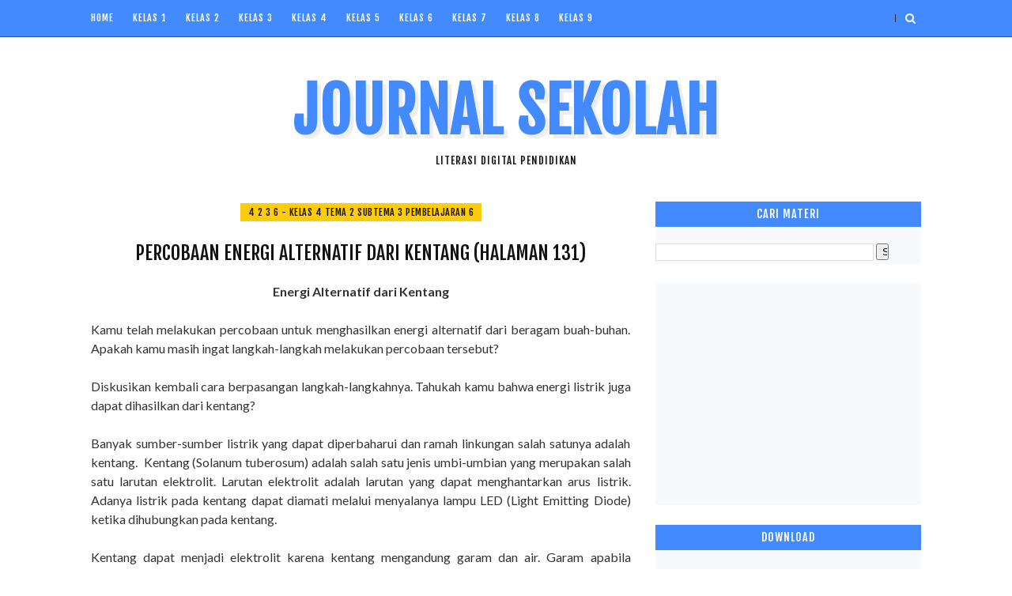

--- FILE ---
content_type: text/html; charset=UTF-8
request_url: https://www.damaruta.com/b/stats?style=WHITE_TRANSPARENT&timeRange=ALL_TIME&token=APq4FmBwwUPnrzoX-Kdp0TLzNHYQy3acirOuoN4KsbCBwPyUQeFDCL2RySnmuI-m_6zlDf6MH5qHqPnLDUTcayEvFs60x-osSA
body_size: 18
content:
{"total":150659434,"sparklineOptions":{"backgroundColor":{"fillOpacity":0.1,"fill":"#ffffff"},"series":[{"areaOpacity":0.3,"color":"#fff"}]},"sparklineData":[[0,23],[1,100],[2,24],[3,22],[4,45],[5,44],[6,39],[7,30],[8,19],[9,15],[10,32],[11,21],[12,12],[13,21],[14,15],[15,15],[16,24],[17,20],[18,10],[19,28],[20,33],[21,30],[22,35],[23,14],[24,9],[25,17],[26,6],[27,6],[28,14],[29,4]],"nextTickMs":1800000}

--- FILE ---
content_type: text/html; charset=utf-8
request_url: https://www.google.com/recaptcha/api2/aframe
body_size: 115
content:
<!DOCTYPE HTML><html><head><meta http-equiv="content-type" content="text/html; charset=UTF-8"></head><body><script nonce="yYz30bclX5FVHfOuY3tOVQ">/** Anti-fraud and anti-abuse applications only. See google.com/recaptcha */ try{var clients={'sodar':'https://pagead2.googlesyndication.com/pagead/sodar?'};window.addEventListener("message",function(a){try{if(a.source===window.parent){var b=JSON.parse(a.data);var c=clients[b['id']];if(c){var d=document.createElement('img');d.src=c+b['params']+'&rc='+(localStorage.getItem("rc::a")?sessionStorage.getItem("rc::b"):"");window.document.body.appendChild(d);sessionStorage.setItem("rc::e",parseInt(sessionStorage.getItem("rc::e")||0)+1);localStorage.setItem("rc::h",'1766431133279');}}}catch(b){}});window.parent.postMessage("_grecaptcha_ready", "*");}catch(b){}</script></body></html>

--- FILE ---
content_type: text/javascript; charset=UTF-8
request_url: https://www.damaruta.com/feeds/posts/summary?max-results=15&alt=json-in-script&callback=recentpostslist
body_size: 9913
content:
// API callback
recentpostslist({"version":"1.0","encoding":"UTF-8","feed":{"xmlns":"http://www.w3.org/2005/Atom","xmlns$openSearch":"http://a9.com/-/spec/opensearchrss/1.0/","xmlns$blogger":"http://schemas.google.com/blogger/2008","xmlns$georss":"http://www.georss.org/georss","xmlns$gd":"http://schemas.google.com/g/2005","xmlns$thr":"http://purl.org/syndication/thread/1.0","id":{"$t":"tag:blogger.com,1999:blog-775061802259959357"},"updated":{"$t":"2025-12-10T18:27:31.621-08:00"},"category":[{"term":"Kunci Jawaban Tematik Kelas 5 Tema 6"},{"term":"Tema 3"},{"term":"Kunci Jawaban Tematik Kelas 5 Tema 7"},{"term":"2017"},{"term":"Kunci Jawaban Buku Tematik Kelas 4 Tema 3"},{"term":"Kunci Jawaban Buku Tematik Kelas 6 Tema 3"},{"term":"Kunci Jawaban Buku Tematik Kelas 5 Tema 1"},{"term":"Tema 5"},{"term":"Kunci Jawaban Buku Tematik Kelas 4 Tema 1"},{"term":"Kunci Jawaban Buku Tematik Kelas 5 Tema 9"},{"term":"Tema 6"},{"term":"soal"},{"term":"Kunci Jawaban Buku Tematik Kelas 5 Tema 2"},{"term":"soal5"},{"term":"Kunci Jawaban Buku Tematik Kelas 6 Tema 6 2018"},{"term":"soal6"},{"term":"Kunci Jawaban Buku Tematik Kelas 5 Tema 8"},{"term":"Kunci Jawaban Buku Tematik Kelas 6 Tema 4"},{"term":"Kunci Jawaban Buku Tematik Kelas 5 Tema 4"},{"term":"Tema 4"},{"term":"Tema 7"},{"term":"Kunci Jawaban Buku Tematik Kelas 5 Tema 5"},{"term":"Kunci Jawaban Tematik Kelas 6 Tema 2"},{"term":"Tema 9"},{"term":"Kunci Jawaban Buku Tematik Kelas 6 Tema 9"},{"term":"Tema 8"},{"term":"UNSD"},{"term":"Kunci Jawaban Buku Tematik Kelas 4 Tema 2"},{"term":"Kunci Jawaban Buku Tematik Kelas 4 Tema 9"},{"term":"Kunci Jawaban Buku Tematik Kelas 5"},{"term":"Kunci Jawaban Buku Tematik Kelas 5 Tema 3"},{"term":"Kunci Jawaban Buku Tematik Kelas 6 Tema 2"},{"term":"Kunci Jawaban Buku Tematik Kelas 6 Tema 1"},{"term":"IPS7"},{"term":"Kelas V"},{"term":"KelasVII"},{"term":"Tema 1"},{"term":"ktsp5"},{"term":"matematika"},{"term":"4.1"},{"term":"Kunci Jawaban Buku Tematik Kelas  3 Tema 1 Revisi 2018"},{"term":"Kunci Jawaban Buku Tematik Kelas 4 Tema 4"},{"term":"Kunci Jawaban Buku Tematik Kelas 6 Tema 5"},{"term":"Kunci Jawaban Buku Tematik Kelas 6 Tema 8"},{"term":"pendalaman buku teks tematik"},{"term":"Kelas 6"},{"term":"Kunci Jawaban Buku Tematik Kelas 6 Tema 7 2018"},{"term":"download"},{"term":"Kunci Jawaban Tematik Kelas 4 Tema 4"},{"term":"Revisi 2017"},{"term":"IPA5"},{"term":"IPS 5"},{"term":"Kunci Jawaban Buku Tematik Kelas 4"},{"term":"Tema 2"},{"term":"Kunci Jawaban Buku Tematik Kelas 4 Tema 8"},{"term":"Kunci Jawaban Tematik Kelas 6 Tema 1"},{"term":"soal9"},{"term":"ktsp"},{"term":"Kelas VI"},{"term":"kelas VII"},{"term":"4.3"},{"term":"Kelas 4"},{"term":"kunci jawaban pendalaman buku teks tematik"},{"term":"tematik_3_2_2018"},{"term":"6_6_1"},{"term":"Kunci Jawaban Buku Tematik Kelas  3 Tema 2 Revisi 2018"},{"term":"MAT7"},{"term":"UNSMP"},{"term":"ktsp6"},{"term":"kurikulum 2013"},{"term":"soal7"},{"term":"6_6_3"},{"term":"IPA"},{"term":"Kunci Jawaban Buku Tematik Kelas 6 Tema 1 Revisi 2018"},{"term":"MAT5"},{"term":"jawaban pendalaman buku teks tematik"},{"term":"kunci jawaban tvri"},{"term":"6.3"},{"term":"Tematik4"},{"term":"IPA6"},{"term":"IPA7"},{"term":"IPS6"},{"term":"Kunci Jawaban Buku Tematik Kelas 6 Tema 6"},{"term":"Ringkasan Materi Geografi Kelas X SMA\/MA"},{"term":"ips"},{"term":"kunci jawaban tematik"},{"term":"Bahasa Inggris Kelas VIII"},{"term":"Daftar Isi"},{"term":"Kelas 5"},{"term":"Kunci Jawaban Tematik Kelas 6 Tema 3"},{"term":"PKN 5"},{"term":"RPP"},{"term":"SBK5"},{"term":"jawaban tematik"},{"term":"ktsp4"},{"term":"pbt"},{"term":"5 3 1 1 Kunci Jawaban Buku Tematik Kelas 5 Tema 3"},{"term":"6_7_1_1"},{"term":"IPS8"},{"term":"Kunci Jawaban Buku Tematik Kelas 4 Tema 6"},{"term":"PAI112"},{"term":"Tematik6"},{"term":"kisi ipa"},{"term":"pai52"},{"term":"pat7"},{"term":"6 3  Kunci Jawaban Buku Tematik Kelas 6 Tema 3"},{"term":"6_6_2"},{"term":"Kelas VIII"},{"term":"Kunci Jawaban Buku Tematik Kelas 4 Tema 5"},{"term":"Kunci Jawaban TVRI hari ini"},{"term":"PAI121"},{"term":"artikel"},{"term":"ktsp5-ipa-2"},{"term":"ktsp5-ips-2"},{"term":"kunci tematik"},{"term":"ppkn"},{"term":"4_2_1_1"},{"term":"5_3_1_2"},{"term":"6 3 Kunci Jawaban Buku Tematik Kelas 6 Tema 3"},{"term":"6_1_1_1"},{"term":"6_6_1_2"},{"term":"6_7_1_2"},{"term":"6_9_1_3"},{"term":"6_9_1_4"},{"term":"BDR"},{"term":"Belajar Dari Rumah TVRI"},{"term":"IPS9"},{"term":"Jawaban Tema 3 Kelas 6"},{"term":"Kelas IV"},{"term":"KelasIX"},{"term":"Kunci Jawaban Buku Tematik"},{"term":"Kunci Jawaban Buku Tematik Kelas 4 Tema 7"},{"term":"Kunci Jawaban Buku Tematik Kelas 5 Tema 7"},{"term":"air"},{"term":"bank soal"},{"term":"ktsp5-pkn-2"},{"term":"literasi"},{"term":"soal8"},{"term":"tematik"},{"term":"tvri"},{"term":"4.2"},{"term":"4.8"},{"term":"4_2_1_2"},{"term":"4_2_2_1"},{"term":"4_3_3_2"},{"term":"4_3_3_3"},{"term":"5.3 Kunci Jawaban Buku Tematik Kelas 5 Tema 3"},{"term":"5.9"},{"term":"5_2_1_2"},{"term":"5_2_2_3"},{"term":"5_2_3_3"},{"term":"5_3_1_1"},{"term":"5_3_1_5"},{"term":"5ipa2"},{"term":"6_1_1_2"},{"term":"6_2_1_1"},{"term":"6_3_1_1"},{"term":"6_3_1_2"},{"term":"6_3_1_3"},{"term":"6_3_1_4"},{"term":"6_3_2_1"},{"term":"6_3_3_2"},{"term":"6_3_3_4"},{"term":"6_6_3_6"},{"term":"6_9_1_2"},{"term":"6_9_2_1"},{"term":"7ipa"},{"term":"Aku Cinta Membaca Kelas 6 Tema 6"},{"term":"IPA4"},{"term":"IPA8"},{"term":"Kelas 4 Tema 2 Pembelajaran 1"},{"term":"KelasXI"},{"term":"Kunci Jawaban Buku Tematik Kelas  4 Tema 9"},{"term":"Kunci Jawaban Tematik Kelas 4 Tema 2"},{"term":"Kunci Tema 3 Kelas 4"},{"term":"MAT6"},{"term":"PAI51"},{"term":"US"},{"term":"belajar dari rumah"},{"term":"indikator"},{"term":"jawaban tvri"},{"term":"kunci buku tematik"},{"term":"kunci jawaban bdr tvri"},{"term":"latihan soal TWK"},{"term":"latihan soal cpns 2019"},{"term":"latihan soal cpns 2020"},{"term":"news"},{"term":"sejarah"},{"term":"#SoaldanJawabanTVRI"},{"term":"#kelas6"},{"term":"#kuncijawaban"},{"term":"4 2 2 1 - Kelas 4 Tema 2 Subtema 2 Pembelajaran 1"},{"term":"4.4"},{"term":"4.5"},{"term":"4_2_1_4"},{"term":"4_2_1_5"},{"term":"4_3_1_1"},{"term":"4_3_1_2"},{"term":"4_3_1_4"},{"term":"4_3_2_2"},{"term":"4_3_2_3"},{"term":"4_3_2_4"},{"term":"4_4_1_1"},{"term":"5"},{"term":"5_2_2_1"},{"term":"5_2_2_2"},{"term":"5_3_1_3"},{"term":"5jawa"},{"term":"6 3 2 4 Kunci Jawaban Buku Tematik Kelas 6 Tema 3 Subtema 2 Pembelajaran 4"},{"term":"6.5"},{"term":"6_1_1_4"},{"term":"6_1_3_1"},{"term":"6_1_3_4"},{"term":"6_2_1_2"},{"term":"6_2_1_3"},{"term":"6_2_1_4"},{"term":"6_2_2_3"},{"term":"6_2_2_4"},{"term":"6_2_2_5"},{"term":"6_3_1_5"},{"term":"6_3_1_6"},{"term":"6_3_2_3"},{"term":"6_3_2_5"},{"term":"6_3_2_6"},{"term":"6_3_3_1"},{"term":"6_6_1_1"},{"term":"6_9_2_2"},{"term":"Ayo Cari Tahu"},{"term":"Ayo Menulis"},{"term":"BI9"},{"term":"Bahasa Indonesia 5"},{"term":"Belajar di Rumah"},{"term":"IPA9"},{"term":"IPS4"},{"term":"Info Covid-19 Terbaru"},{"term":"Kelas 4 Tema 2 Subtema 1 Pembelajaran 2"},{"term":"Kelas 4 Tema 2 Subtema 1 Pembelajaran 4"},{"term":"Kelas 4 Tema 3"},{"term":"Kelas 4 Tema 3 Pembelajaran 1"},{"term":"Kelas 4 Tema 3 Pembelajaran 2"},{"term":"Kelas 4 Tema 3 Pembelajaran 5"},{"term":"Kelas 4 Tema 3 Subtema 3 Pembelajaran 1"},{"term":"Kelas 4 Tema 3 Subtema 3 Pembelajaran 2"},{"term":"Kelas 4 Tema 3 Subtema 3 Pembelajaran 3"},{"term":"Kelas 5 Tema 3 Subtema 1 Pembelajaran 1"},{"term":"Kelas 5 Tema 3 Subtema 1 Pembelajaran 5"},{"term":"Kelas 6 Tema 3 Subtema 2 Pembelajaran 3"},{"term":"KelasX"},{"term":"Kunci Jawaban Tema 3 Kelas 4"},{"term":"Kunci Jawaban Tematik Kelas 5"},{"term":"Kunci Tematik Kelas 6 Tema 2"},{"term":"PAI91"},{"term":"PENJAS5"},{"term":"PKN10"},{"term":"PKN6"},{"term":"PKN7"},{"term":"PNS"},{"term":"Tema 3 Kelas 6"},{"term":"asesmen kompetensi minumum"},{"term":"bdr tvri"},{"term":"covid"},{"term":"hoax"},{"term":"jawaban soal tvri"},{"term":"jawaban tvri hari ini"},{"term":"kelas 10"},{"term":"kelas6"},{"term":"ktsp-mat-6"},{"term":"ktsp3"},{"term":"pembahasan pendalaman buku teks tematik"},{"term":"pendalaman buku teks"},{"term":"smp"},{"term":"soal10"},{"term":"soal4"},{"term":"teknologi informasi"},{"term":"#HariSenin7September2020"},{"term":"#kelas5"},{"term":"4 2 1 5 Kelas 4 Tema 2 Subtema 1 Pembelajaran 5"},{"term":"4 2 2 4 - Kelas 4 Tema 2 Subtema 2 Pembelajaran 4"},{"term":"4 2 3 6 - Kelas 4 Tema 2 Subtema 3 Pembelajaran 6"},{"term":"4_2_1_6"},{"term":"4_2_2_2"},{"term":"4_2_2_4"},{"term":"4_2_3_6"},{"term":"4_3_1_3"},{"term":"4_3_1_5"},{"term":"4_3_1_6"},{"term":"4_3_2_1"},{"term":"4_3_2_5"},{"term":"4_3_3_1"},{"term":"4_3_3_4"},{"term":"4_3_3_5"},{"term":"4_3_3_6"},{"term":"5.1"},{"term":"5_2_1_1"},{"term":"5_2_1_3"},{"term":"5_2_1_4"},{"term":"5_2_1_5"},{"term":"5_2_1_6"},{"term":"5_2_3_2"},{"term":"5_2_3_4"},{"term":"5_3_1_4"},{"term":"5_3_2_1"},{"term":"5_3_2_3"},{"term":"5_3_2_5"},{"term":"5_3_2_6"},{"term":"5_3_3_1"},{"term":"5_3_3_4"},{"term":"5_3_3_6"},{"term":"5ipa"},{"term":"6 3 2 3 Kunci Jawaban Buku Tematik Kelas 6 Tema 3"},{"term":"6.2"},{"term":"6.4"},{"term":"6_1_1_3"},{"term":"6_1_1_5"},{"term":"6_1_1_6"},{"term":"6_1_2_2"},{"term":"6_1_2_5"},{"term":"6_1_3_2"},{"term":"6_1_3_5"},{"term":"6_1_3_6"},{"term":"6_2_1_6"},{"term":"6_2_2_6"},{"term":"6_2_3_2"},{"term":"6_2_3_4"},{"term":"6_2_3_5"},{"term":"6_2_3_6"},{"term":"6_3_2_2"},{"term":"6_3_2_4"},{"term":"6_3_3_5"},{"term":"6_3_3_6"},{"term":"6_6_1_3"},{"term":"6_6_1_4"},{"term":"6_6_1_5"},{"term":"6_6_1_6"},{"term":"6_6_2_3"},{"term":"6_6_2_4"},{"term":"6_6_3_5"},{"term":"6_7_1_3"},{"term":"6_7_1_4"},{"term":"6_7_3_3"},{"term":"6_8_1_1"},{"term":"6_9_1_1"},{"term":"6_9_3_4"},{"term":"6_9_3_5"},{"term":"6_9_3_6"},{"term":"BI11"},{"term":"BI4"},{"term":"BI5"},{"term":"BI6"},{"term":"BI7"},{"term":"Bahasa Indonesia"},{"term":"Bahasa Indonesia 4"},{"term":"HariJumat11September2020"},{"term":"HariKamis10September2020"},{"term":"HariRabu9September2020"},{"term":"HariSelasa8September2020"},{"term":"HariSenin7September2020"},{"term":"IPS3"},{"term":"KElas 4 Tema 3 Subtema 2 Pembelajaran 1"},{"term":"Kelas 4 Tema 2 Subtema 1 Pembelajaran 6"},{"term":"Kelas 4 Tema 2 Subtema 2 Pembelajaran 4"},{"term":"Kelas 4 Tema 3 Pembelajaran 4"},{"term":"Kelas 4 Tema 3 Subtema 1 Pembelajaran 6"},{"term":"Kelas 4 Tema 3 Subtema 3 Pembelajaran 4"},{"term":"Kelas 5 Tema 3 Subtema 1 Pembelajaran 2"},{"term":"Kelas 5 Tema 3 Subtema 1 Pembelajaran 3"},{"term":"Kelas 6 Tema 3"},{"term":"Kunci Jawaban TVRI Kelas 4-5-6 SD Senin 5 Oktober 2020"},{"term":"Kunci Jawaban TVRI minggu 21"},{"term":"Kunci Jawaban Tematik Kelas 4 Tema 5"},{"term":"Kunci Tema 3 Kelas 5"},{"term":"Lawan Covid-19"},{"term":"Modul Belajar Literasi Numerasi"},{"term":"Modul Belajar Literasi Numerasi Jenjang SD"},{"term":"PAI101"},{"term":"PR"},{"term":"PT"},{"term":"SMK Rekayasa Perangkat Lunak"},{"term":"Serunya Belajar dari Rumah"},{"term":"SoaldanJawabanTVRI"},{"term":"Tema 3 Kelas 4"},{"term":"UN"},{"term":"UNSMA"},{"term":"asean"},{"term":"asesmen kompetensi"},{"term":"bdr jawaban soal"},{"term":"belajardarirumah"},{"term":"buku tematik kelas 5"},{"term":"buku tematik kelas 6"},{"term":"corona"},{"term":"download buku"},{"term":"download buku tematik"},{"term":"download tematik"},{"term":"fakta atau hoax"},{"term":"kompetensi dasar"},{"term":"ktsp-bi-6"},{"term":"ktsp-ipa-6"},{"term":"ktsp-ips-6"},{"term":"ktsp5-ipa-1"},{"term":"kunci jawaban buku tematik kelas 6"},{"term":"kunci jawaban tematik kelas 6 tema 6"},{"term":"kunci tvri"},{"term":"latihan soal twk cpns 2019"},{"term":"new normal"},{"term":"pbt5"},{"term":"pembelajaran jarak jauh"},{"term":"penilaian akhir tahun"},{"term":"pidato"},{"term":"pkn"},{"term":"pubertas"},{"term":"sbmptn"},{"term":"sekolah dasar"},{"term":"serubelajarkebiasaanbaru"},{"term":"smp7"},{"term":"soal 6"},{"term":"soal tvri"},{"term":"soal3"},{"term":"soalpat7"},{"term":"survey karakter"},{"term":"tips ujian"},{"term":"tvri minggu ke 21"},{"term":"uts"},{"term":"#belajardarirumah"},{"term":"#belajardarirumahhariini"},{"term":"#kelas1"},{"term":"#kelas4"},{"term":"#sekolahdasar"},{"term":"#soaldanjawaban"},{"term":"#soaldanjawabantvrihariini"},{"term":"#soaldanjawabantvrikelas123"},{"term":"#tvri"},{"term":"12 Oktober 2020"},{"term":"17 September 2020"},{"term":"18 September 2020"},{"term":"22"},{"term":"22 juni 2020"},{"term":"23"},{"term":"24"},{"term":"25 September 2020 - Kelas 1-3"},{"term":"2_2_1"},{"term":"4 2 1 1 - Kelas 4 Tema 2 Subtema 1 Pembelajaran 1"},{"term":"4 2 2 -  Kelas 4 Tema 2 Pembelajaran 2"},{"term":"4 2 2 1 Kelas 4 Tema 2 Subtema 2 Pembelajaran 1"},{"term":"4 2 2 2 - Kelas 4 Tema 2 Subtema 2 Pembelajaran 2"},{"term":"4 2 2 2 Kelas 4 Tema 2 Subtema 2 Pembelajaran 2"},{"term":"4 2 2 3 - Kelas 4 Tema 2 Subtema 2 Pembelajaran 3"},{"term":"4 Sekolah Dasar  - Tema 1"},{"term":"4 Sekolah Dasar - Kelas 4 Tema 4"},{"term":"4_2_1_3"},{"term":"4_2_2_3"},{"term":"4_3_2_6"},{"term":"4ipa"},{"term":"5 2 Kunci Jawaban Buku Tematik Kelas 5 Tema 3"},{"term":"5 3 1 2 Kunci Jawaban Buku Tematik Kelas 5 Tema 3"},{"term":"5 3 1 6 Kunci Jawaban Buku Tematik Kelas 5 Tema 3"},{"term":"5 3 2 1 Kunci Jawaban Buku Tematik Kelas 5 Tema 3"},{"term":"5 3 Kunci Jawaban Buku Tematik Kelas 5 Tema 3"},{"term":"5 Langkah Cuci Tangan Promkes"},{"term":"5.2.1.1"},{"term":"5.5"},{"term":"5.8"},{"term":"5_2_2_4"},{"term":"5_2_2_5"},{"term":"5_2_2_6"},{"term":"5_2_3_1"},{"term":"5_2_3_5"},{"term":"5_2_3_6"},{"term":"5_3_1_6"},{"term":"5_3_2_2"},{"term":"5_3_2_4"},{"term":"5_3_3_3"},{"term":"5_3_3_5"},{"term":"5ips2"},{"term":"6 - Penemuan"},{"term":"6 - Percobaan Membuat Rangkaian Paralel"},{"term":"6 3 Kunci Jawaban Tematik Kelas 6 Tema 3"},{"term":"6.1"},{"term":"6.6"},{"term":"6.7"},{"term":"6.8"},{"term":"6.9"},{"term":"6_1_2_1"},{"term":"6_1_2_3"},{"term":"6_1_2_4"},{"term":"6_1_2_6"},{"term":"6_1_3_3"},{"term":"6_2_1_5"},{"term":"6_2_2_1"},{"term":"6_2_2_2"},{"term":"6_2_3_3"},{"term":"6_3_3_3"},{"term":"6_6_2_5"},{"term":"6_6_2_6"},{"term":"6_6_3_1"},{"term":"6_6_3_2"},{"term":"6_6_3_4"},{"term":"6_7_3_4"},{"term":"6_8_1_2"},{"term":"6_8_1_3"},{"term":"6_8_1_4"},{"term":"6_8_1_5"},{"term":"6_8_1_6"},{"term":"6_8_2_1"},{"term":"6_8_2_2"},{"term":"6_8_2_3"},{"term":"6_8_2_4"},{"term":"6_8_2_5"},{"term":"6_8_2_6"},{"term":"6_8_3_1"},{"term":"6_8_3_2"},{"term":"6_8_3_3"},{"term":"6_8_3_4"},{"term":"6_8_3_5"},{"term":"6_8_3_6"},{"term":"6_9_1_5"},{"term":"6_9_3_1"},{"term":"6_Kunci_Jawaban"},{"term":"Aqidah Akhlaq 5"},{"term":"Arti Puisi"},{"term":"Ayam Berkotek"},{"term":"Bahasa Arab"},{"term":"Bahasa Iklan"},{"term":"Bahasa Indonesia 6"},{"term":"Bahasa Inggris"},{"term":"Bahasa Inggris 5"},{"term":"Bahasa Inggris 8"},{"term":"Bahasa inggris kelas 7"},{"term":"Beda OTG ODP PDP"},{"term":"Beda Pantun dan Puisi"},{"term":"Belajar Aljabar Dasar"},{"term":"Belajar Membuat Pantun"},{"term":"Belajar Mewarnai Corona"},{"term":"Belajar Mewarnai di Rumah"},{"term":"Bilangan"},{"term":"Buku Tematik Kelas 4 Tema 1"},{"term":"Buku Tematik Kelas 5 Tema 9"},{"term":"Cara Mudah Membuat Pantun"},{"term":"Cara membuat Pantun"},{"term":"Contoh Soal Aljabar Dasar"},{"term":"Contoh Soal dan Kunci Jawaban Aljabar SMP"},{"term":"Cuci Tangan Kemenkes"},{"term":"Cuci Tangan Standar WHO"},{"term":"English"},{"term":"Gangguan Umum Sistem Pencernaan Manusia"},{"term":"Geografi"},{"term":"Giat Lawan Corona"},{"term":"Gotong Royong Lawan Corona"},{"term":"IPA10"},{"term":"IPA12"},{"term":"Indonesia"},{"term":"Info Kemenkes RI"},{"term":"Jam Membantu Siti Tepat Waktu"},{"term":"Jawaban Kelas 6 Tema 3"},{"term":"Jawaban Soal TVRI 21"},{"term":"Jawaban TVRI 12 Oktober 2020"},{"term":"Jawaban TVRI 14"},{"term":"Jawaban TVRI 15 September 2020"},{"term":"Jawaban TVRI 16 September 2020"},{"term":"Jawaban TVRI 20 Oktober 2020 - 16 Oktober 2020"},{"term":"Jawaban Tema"},{"term":"Jawaban Tema 3 Kelas 4"},{"term":"Jawaban Tema 3 Kelas 5"},{"term":"Jawaban Tema 6"},{"term":"Jawaban Tematik Kelas 4"},{"term":"Jawaban Tematik Kelas 5"},{"term":"Jogja gempa"},{"term":"KTSP5-mat-2"},{"term":"Kartu Belajar Corona"},{"term":"Kebiasaanku di Masa Pandemi Covid19"},{"term":"Kelas 1 SD"},{"term":"Kelas 1-2-3 SD"},{"term":"Kelas 4 Kurikulum Merdeka"},{"term":"Kelas 4 Tema 1 Pembelajaran 2"},{"term":"Kelas 4 Tema 2 Subtema 1 Pembelajaran 1"},{"term":"Kelas 4 Tema 2 Subtema 1 Pembelajaran 5"},{"term":"Kelas 4 Tema 2 Subtema 2 Pembelajaran 3"},{"term":"Kelas 4 Tema 3 Pembelajaran 3"},{"term":"Kelas 4 Tema 3 Subtema 3 Pembalajaran 6"},{"term":"Kelas 4 Tema 3 Subtema 3 Pembelajaran 5"},{"term":"Kelas 4 Tema 3 Subtema 3 Pembelajaran 6"},{"term":"Kelas 4 Tema 4 Pembelajaran 5"},{"term":"Kelas 4-5-6 SD"},{"term":"Kelas 5 Tema 3 Subtema 1 Pembelajaran 4"},{"term":"Kelas 5 Tema 3 Subtema 1 Pembelajarna 2"},{"term":"Kelas 5 Tema 3 Subtema 2 Pembelajaran 2"},{"term":"Kelas 5 Tema 3 Subtema 2 Pembelajaran 3"},{"term":"Kelas 6 Tema 3 Jawaban"},{"term":"Kelas 6 Tema 3 Subtema 3 Pembelajaran 1"},{"term":"Kelas XII"},{"term":"Kemdikbud RI"},{"term":"Kewajiban untuk Mematuhi Rambu-Rambu Lalu Lintas"},{"term":"Kunci Jawaban Buku Tematik Kelas  4 Tema 1"},{"term":"Kunci Jawaban Buku Tematik Kelas 4 Tema 2 Kelas 4 Tema 2 Subtema 1 Pembelajaran 3"},{"term":"Kunci Jawaban Buku Tematik Kelas 5 Tema 6"},{"term":"Kunci Jawaban Buku Tematik Tema 3 Kelas 4"},{"term":"Kunci Jawaban Kelas 4 Tema 3"},{"term":"Kunci Jawaban Kelas 6 Tema 7 Pembelajaran Sub Tema 1"},{"term":"Kunci Jawaban TVRI Kelas 1-2-3 SD Senin 28 September 2020 - 4 Oktober 2020"},{"term":"Kunci Jawaban TVRI Kelas 1-2-3 SD Senin 5 Oktober 2020 - Jum'at 9 OKTOBER 2020"},{"term":"Kunci Jawaban TVRI Kelas 4-5-6 SD Senin 5 Oktober 2020 - Jum'at 9 Oktober 2020"},{"term":"Kunci Jawaban Tema 3 Kelas 5"},{"term":"Kunci Jawaban Tema 3 Kelas 6"},{"term":"Kunci Jawaban Tematik Kelas 4 Tema 3"},{"term":"Kunci Jawaban Tematik Kelas 4 Tema 6"},{"term":"Kunci Jawaban Tematik Kelas 4 Tema 7"},{"term":"Kunci Jawaban Tematik Kelas 4 Tema 8"},{"term":"Kunci Jawaban Tematik Kelas 6 Tema 8"},{"term":"Kunci Jawaban Tematik Kelas 6 Tema 8 Sub Tema 1 Pembelajaran 2"},{"term":"Kunci Jawaban Tematik Tema 3 Kelas 4"},{"term":"Kunci Jawan Buku Tematik Kelas 6 Tema 2"},{"term":"Kunci Tema"},{"term":"Kunci Tematik Kelas 4 Tema 3"},{"term":"Kunci Tematik Kelas 5 Tema 2"},{"term":"Latihan Membuat Pantun"},{"term":"Latihan Soal Aljabar Dasar"},{"term":"Latihan Soal Puisi 2020"},{"term":"Latihan soal Corona"},{"term":"Lembar Mewarnai Corona"},{"term":"Lirik Lagu Anak Ayam"},{"term":"Logo Belajar dari Rumah"},{"term":"Lomba"},{"term":"Mars Hidup Sehat"},{"term":"Materi Corona untuk Anak-anak"},{"term":"Materi Kelas VII SMP"},{"term":"Melestarikan Hewan Langkah"},{"term":"Menaksir"},{"term":"Mengapa Persatuan dan Kesatuan Penting Untuk Kesejahteraan Umum?"},{"term":"Modul Belajar Literasi Numerasi Kelas 4"},{"term":"Modul Literasi Numerasi"},{"term":"Modul Literasi Numerasi Kelas 5"},{"term":"Nilai-nilai yang Terkandung Dalam Sila Kesatu dan Sila Kedua Pancasila"},{"term":"Nonton TVRI"},{"term":"Orang Dalam Pengawasan"},{"term":"Orang Tanpa Gejala"},{"term":"PAI11"},{"term":"PAI61"},{"term":"PAI71"},{"term":"PAI72"},{"term":"PANDUAN PENYELENGGARAAN PEMBELAJARAN PADA TAHUN AJARAN DAN TAHUN AKADEMIK BARU DI MASA PANDEMI CORONA VIRUS DISEASE (COVID-19)"},{"term":"PKN3"},{"term":"PKN9"},{"term":"PPKn8"},{"term":"Pasien Dalam Pengawasan"},{"term":"Pemrograman"},{"term":"Pendidikan anak"},{"term":"Penemuan Jam Mekanik"},{"term":"Pengaruh Televisi Terhadap Kehidupan Masyarakat di Lingkunganku"},{"term":"Penilaian Tengah Semester Kelas VIII"},{"term":"Peta Pikiran Penyakit Yang Berhubungan dengan Organ Pernapasan"},{"term":"Poster"},{"term":"Poster Kebiasaanku di Masa Pandemi Covid19"},{"term":"Poster tentang Sistem Pencernaan Manusia"},{"term":"Praktikum Kelas 6"},{"term":"Program Belajar dari Rumah"},{"term":"Refleksi Puisi"},{"term":"Resume Pernyataan Menteri Pendidikan dan Kebudayaan tentang Penyelenggaraan Pembelajaran selama pandemi covid-19"},{"term":"SMK"},{"term":"Semangat Belajar"},{"term":"Senin 21 September 2020"},{"term":"Senin 5 Oktober 2020"},{"term":"September 2020"},{"term":"Serunya Belajar Di Rumah"},{"term":"SerunyaBelajarDariRumah"},{"term":"Sikap Bertanggung jawab dalam Menggunakan Televisi"},{"term":"Sistem Pencernaan Manusia"},{"term":"Soal \u0026 Jawaban TVRI SD Kelas 1-3"},{"term":"Soal Kelas 6"},{"term":"Soal Matematika Covid-19"},{"term":"Soal Matematika SMP Kelas 7"},{"term":"Soal PTS"},{"term":"Soal TVRI 12 Oktober 2020"},{"term":"Soal Tugas Di Rumah Aja"},{"term":"Soal Ujian"},{"term":"Soal dan Jawaban Belajar TVRI 21 September 2020 SD Kelas 1-3"},{"term":"Soal dan Jawaban Belajar TVRI 21 September 2020 SD Kelas 4-6"},{"term":"Soal dan Jawaban Belajar TVRI 22 September 2020 SD Kelas 4-6"},{"term":"Strategi Permainan Bola Zig-Zag"},{"term":"Tahukah Kamu"},{"term":"Tema 3 Kelas 5"},{"term":"Tugas Rumah Aljabar SMP"},{"term":"Tugas Sekolah Siswa SMP"},{"term":"Tugas Tetang Corona"},{"term":"Tugas di Rumah"},{"term":"Tumbuhan Sumber Kehidupan"},{"term":"Tutorial Cuci Tangan yang Benar"},{"term":"UKK"},{"term":"UKK5"},{"term":"UNSMPBI14"},{"term":"USSD"},{"term":"Yogyakarta gempa"},{"term":"Z 5.7.1"},{"term":"akucilaku ully sigar rusady"},{"term":"angular"},{"term":"angular tutorial"},{"term":"angular6"},{"term":"angular7"},{"term":"animasi"},{"term":"apa itu psbb"},{"term":"asesmen"},{"term":"asesmen_kompetensi"},{"term":"asesmenkompetensi"},{"term":"asia tenggara"},{"term":"bahasa inggris 7"},{"term":"belajar dari rumah tvri soal"},{"term":"bing7"},{"term":"buku tematik"},{"term":"buku tematik download"},{"term":"buku tematik kelas 4"},{"term":"buku tematik sekolah dasar"},{"term":"buku tematik."},{"term":"bumn"},{"term":"cara melepas masker"},{"term":"cara membuang masker sesuai WHO"},{"term":"cari sekolah jogja 2019"},{"term":"ciri-ciri makhluk hidup"},{"term":"codeigniter"},{"term":"computer based test"},{"term":"coronavirus"},{"term":"crud"},{"term":"daftar sekolah jogja2019"},{"term":"definisi psbb"},{"term":"digitalent"},{"term":"distance learning"},{"term":"gratis download buku tematik"},{"term":"hiburan"},{"term":"ilmu pengetahuan alam 7"},{"term":"info perubahan zonasi ppdb 2019 sma smk"},{"term":"info ppdb jogja 2019"},{"term":"info terbaru covid-19"},{"term":"info tes SKB CPNS 2019"},{"term":"info tes SKB CPNS 2020"},{"term":"infokuliah"},{"term":"infosekolah"},{"term":"jawaban soal tematik"},{"term":"jawaban tematik kelas 6"},{"term":"jawaban tematik tematik kelas 2 sekolah dasar"},{"term":"jawaban tri 28 agustus 2020"},{"term":"jawaban tvri 25 agustus 2020"},{"term":"jawaban tvri 26 agustus 2020"},{"term":"jawaban tvri 27 agustus 2020"},{"term":"jawabantvri"},{"term":"jawabantvrismp"},{"term":"jenis-jenis masker"},{"term":"kelas 2"},{"term":"kelas 8"},{"term":"kelas1-3"},{"term":"kelas3"},{"term":"kelas7"},{"term":"kelebihan kekurangan masker"},{"term":"kisi-kisi tes skb 2019"},{"term":"kisi-kisi tes skb 2020"},{"term":"kisi-kisi ujian nasional smp"},{"term":"kisi-kisi ujian sekolah berstandar nasional"},{"term":"kkm"},{"term":"komedi"},{"term":"kompetensi"},{"term":"kompetensi inti"},{"term":"konsep pidato"},{"term":"koperasi"},{"term":"ktsp-mat-2"},{"term":"ktsp-pkn-6"},{"term":"ktsp8-musik2"},{"term":"kunci jawaban soal tematik"},{"term":"kunci jawaban tematik kelas 3"},{"term":"kunci jawaban tvri 24 agustus 2020"},{"term":"kuncijawabantvri"},{"term":"kurikulum"},{"term":"kurikulum2013"},{"term":"lagu bertangga nada mayor"},{"term":"lagu bertangga nada minor"},{"term":"latihan soal TIU"},{"term":"latihan soal TKP"},{"term":"latihan soal skd 2019"},{"term":"makanan untuk tumbuhan"},{"term":"makhluk hidup peka terhadap rangsang"},{"term":"masker bedah"},{"term":"masker n-95"},{"term":"masker wajah"},{"term":"mat8"},{"term":"matematika 5"},{"term":"matematika5"},{"term":"matematika8"},{"term":"materi pancasila cpns"},{"term":"materi soal twk"},{"term":"materi uud 1945 cpns"},{"term":"memelihara sapi"},{"term":"memotong masker sebelum dibuang"},{"term":"mendikbud"},{"term":"merdeka belajar"},{"term":"minggu 21"},{"term":"minggu keduapuluh satu"},{"term":"nadiem"},{"term":"numerasi"},{"term":"olimpiade"},{"term":"pandemic"},{"term":"panduan belajar dari rumah tvri"},{"term":"pbt4"},{"term":"pecahan"},{"term":"pembelajaran dengan zoom"},{"term":"pencernaan sapi"},{"term":"pengertian psbb"},{"term":"pengetahuan_umum"},{"term":"penilaian tengah semester"},{"term":"penilaian tengah semester kelas 3"},{"term":"penjas7"},{"term":"perbedaan masker"},{"term":"perguruan tinggi"},{"term":"perubahan ppdb jogja 2019"},{"term":"perubahan zonasi jogja 2019"},{"term":"peternakan sapi"},{"term":"php"},{"term":"pjj_kelas_1"},{"term":"pkn8"},{"term":"ppdb 2019 diy"},{"term":"ppdb jogja 2019"},{"term":"ppdb sma smk jogja 2019"},{"term":"ppkn7"},{"term":"ra kartini"},{"term":"ruang siar guru"},{"term":"sbk8"},{"term":"sekolah di era pandemi"},{"term":"semester 1"},{"term":"semester 2"},{"term":"sma"},{"term":"snptn"},{"term":"soal Bahasa inggris kelas 7"},{"term":"soal dan jawaban tvri"},{"term":"soal dan pembahasan tes cpns 2019"},{"term":"soal matematika bertema corona"},{"term":"soal pat smp kelas 7"},{"term":"soal penialain akhir tahun"},{"term":"soal tematik"},{"term":"soal tvri 13 Agustus 2020"},{"term":"soal tvri 20 juli 2020"},{"term":"soal tvri 21 juli 2020"},{"term":"soal tvri 22 juli 2020"},{"term":"soal tvri 23 juli 2020"},{"term":"soal tvri 24 juli 2020"},{"term":"soal twk cpns 2020"},{"term":"soalx"},{"term":"tematik download"},{"term":"tips lulus tes SKB"},{"term":"tts ayam jago baru"},{"term":"tugas"},{"term":"tvri 31 Agustus 2020"},{"term":"tvri hari ini"},{"term":"tvri soal"},{"term":"tvri soal dan jawaban"},{"term":"ujian nasional"},{"term":"unbk"},{"term":"usbn"},{"term":"video book"},{"term":"video conference untuk pembelajaran"},{"term":"videobook"},{"term":"vpn"},{"term":"zonasi ppdb jogja per kecamatan"}],"title":{"type":"text","$t":"JOURNAL SEKOLAH"},"subtitle":{"type":"html","$t":"Literasi Digital Pendidikan"},"link":[{"rel":"http://schemas.google.com/g/2005#feed","type":"application/atom+xml","href":"https:\/\/www.damaruta.com\/feeds\/posts\/summary"},{"rel":"self","type":"application/atom+xml","href":"https:\/\/www.blogger.com\/feeds\/775061802259959357\/posts\/summary?alt=json-in-script\u0026max-results=15"},{"rel":"alternate","type":"text/html","href":"https:\/\/www.damaruta.com\/"},{"rel":"hub","href":"http://pubsubhubbub.appspot.com/"},{"rel":"next","type":"application/atom+xml","href":"https:\/\/www.blogger.com\/feeds\/775061802259959357\/posts\/summary?alt=json-in-script\u0026start-index=16\u0026max-results=15"}],"author":[{"name":{"$t":"Unknown"},"email":{"$t":"noreply@blogger.com"},"gd$image":{"rel":"http://schemas.google.com/g/2005#thumbnail","width":"16","height":"16","src":"https:\/\/img1.blogblog.com\/img\/b16-rounded.gif"}}],"generator":{"version":"7.00","uri":"http://www.blogger.com","$t":"Blogger"},"openSearch$totalResults":{"$t":"2069"},"openSearch$startIndex":{"$t":"1"},"openSearch$itemsPerPage":{"$t":"15"},"entry":[{"id":{"$t":"tag:blogger.com,1999:blog-775061802259959357.post-1750238210031212109"},"published":{"$t":"2025-04-14T12:19:00.000-07:00"},"updated":{"$t":"2025-04-14T12:22:37.095-07:00"},"category":[{"scheme":"http://www.blogger.com/atom/ns#","term":"Kelas 4 Kurikulum Merdeka"}],"title":{"type":"text","$t":"Video Pembelajaran Bahasa Inggris Kelas 4 SD"},"summary":{"type":"text","$t":"Kelas 4 SD Semester 1Kelas 4 SD Semester 2Sumber: Playlist Youtube, Klik Selengkapnya"},"link":[{"rel":"edit","type":"application/atom+xml","href":"https:\/\/www.blogger.com\/feeds\/775061802259959357\/posts\/default\/1750238210031212109"},{"rel":"self","type":"application/atom+xml","href":"https:\/\/www.blogger.com\/feeds\/775061802259959357\/posts\/default\/1750238210031212109"},{"rel":"alternate","type":"text/html","href":"https:\/\/www.damaruta.com\/2025\/04\/video-pembelajaran-bahasa-inggris-kelas.html","title":"Video Pembelajaran Bahasa Inggris Kelas 4 SD"}],"author":[{"name":{"$t":"Unknown"},"email":{"$t":"noreply@blogger.com"},"gd$image":{"rel":"http://schemas.google.com/g/2005#thumbnail","width":"16","height":"16","src":"https:\/\/img1.blogblog.com\/img\/b16-rounded.gif"}}],"media$thumbnail":{"xmlns$media":"http://search.yahoo.com/mrss/","url":"https:\/\/img.youtube.com\/vi\/Lhk-zYfOWXw\/default.jpg","height":"72","width":"72"}},{"id":{"$t":"tag:blogger.com,1999:blog-775061802259959357.post-6699604456117663169"},"published":{"$t":"2024-09-11T10:00:00.000-07:00"},"updated":{"$t":"2025-05-13T23:34:54.699-07:00"},"title":{"type":"text","$t":"Mikaela Allyna Sukma Saputro, siswi SDN Mojo 58 Sragen, Juara 1 Nasional Lomba Gambar Bercerita FLS2N 2024"},"summary":{"type":"text","$t":"Kementerian Pendidikan, Kebudayaan, Riset, dan Teknologi (Kemendikbudristek) resmi menutup rangkaian Festival dan Lomba Seni Siswa Nasional (FLS2N) untuk jenjang Pendidikan Dasar dan Pendidikan Khusus pada Kamis, 12 September 2024. Acara penutupan ini sekaligus menjadi momen puncak dengan diumumkannya para pemenang FLS2N tingkat nasional untuk kategori SD, SMP, dan Pendidikan Khusus. Seluruh "},"link":[{"rel":"edit","type":"application/atom+xml","href":"https:\/\/www.blogger.com\/feeds\/775061802259959357\/posts\/default\/6699604456117663169"},{"rel":"self","type":"application/atom+xml","href":"https:\/\/www.blogger.com\/feeds\/775061802259959357\/posts\/default\/6699604456117663169"},{"rel":"alternate","type":"text/html","href":"https:\/\/www.damaruta.com\/2025\/05\/mikaela-allyna-sukma-saputro-siswi-sdn.html","title":"Mikaela Allyna Sukma Saputro, siswi SDN Mojo 58 Sragen, Juara 1 Nasional Lomba Gambar Bercerita FLS2N 2024"}],"author":[{"name":{"$t":"ok"},"uri":{"$t":"http:\/\/www.blogger.com\/profile\/06294050929790001006"},"email":{"$t":"noreply@blogger.com"},"gd$image":{"rel":"http://schemas.google.com/g/2005#thumbnail","width":"16","height":"16","src":"https:\/\/img1.blogblog.com\/img\/b16-rounded.gif"}}],"media$thumbnail":{"xmlns$media":"http://search.yahoo.com/mrss/","url":"https:\/\/blogger.googleusercontent.com\/img\/b\/R29vZ2xl\/AVvXsEhzHT6OIoo39TqVV8jW7RLntQgsH52etVfcoFb8eFHKzFH0lLeKG35AHAjjkDHbDOZ8pqF04Z83I-7suyM7-XWEiL3KeSrsM-BO1sJwcrVMhz2_34y5I3H30csFLWpaDJjhP37q4FYYxpvx4nhqUIHUZvuPvLC9QsjM8j_0OaRTyXpEQ-RlF7McNOx_Hyr_\/s72-w430-h430-c\/gambar%20bercerita.jpg","height":"72","width":"72"}},{"id":{"$t":"tag:blogger.com,1999:blog-775061802259959357.post-5247957074696542111"},"published":{"$t":"2022-12-10T18:40:00.001-08:00"},"updated":{"$t":"2024-01-03T12:59:12.184-08:00"},"category":[{"scheme":"http://www.blogger.com/atom/ns#","term":"Pemrograman"}],"title":{"type":"text","$t":"Sintaks Bahasa Pemrograman R untuk Himpunan"},"summary":{"type":"text","$t":"Berikut ini adalah beberapa sintaks yang dapat digunakan untuk menggambarkan himpunan di bahasa pemrograman R:1. c(a, b, c, ...): menggambarkan himpunan yang berisi elemen-elemen yang disebutkan dalam tanda kurung. Misalnya, c(1, 2, 3) menggambarkan himpunan yang berisi elemen 1, 2, dan 3.2. seq(a, b, c, ...): menggambarkan himpunan yang terdiri dari bilangan-bilangan yang merupakan hasil "},"link":[{"rel":"edit","type":"application/atom+xml","href":"https:\/\/www.blogger.com\/feeds\/775061802259959357\/posts\/default\/5247957074696542111"},{"rel":"self","type":"application/atom+xml","href":"https:\/\/www.blogger.com\/feeds\/775061802259959357\/posts\/default\/5247957074696542111"},{"rel":"alternate","type":"text/html","href":"https:\/\/www.damaruta.com\/2022\/12\/sintaks-bahasa-pemrograman-r-untuk.html","title":"Sintaks Bahasa Pemrograman R untuk Himpunan"}],"author":[{"name":{"$t":"Republic Of  Students"},"uri":{"$t":"http:\/\/www.blogger.com\/profile\/08127262101421867066"},"email":{"$t":"noreply@blogger.com"},"gd$image":{"rel":"http://schemas.google.com/g/2005#thumbnail","width":"16","height":"16","src":"https:\/\/img1.blogblog.com\/img\/b16-rounded.gif"}}]},{"id":{"$t":"tag:blogger.com,1999:blog-775061802259959357.post-3291003962412945518"},"published":{"$t":"2021-07-09T11:11:00.002-07:00"},"updated":{"$t":"2021-07-09T11:11:07.919-07:00"},"category":[{"scheme":"http://www.blogger.com/atom/ns#","term":"download"}],"title":{"type":"text","$t":"Download Gratis Buku Tematik SD Kelas 1 - 6"},"summary":{"type":"text","$t":"\u0026nbsp;Berikut ini download buku tematik kelas 1 sampai dengan kelas 6 revisi terbaru:\u0026nbsp;Kelas 1Download Buku Tematik Kelas 1 Semester 1Download Buku Tematik Kelas 1 Semester 2Kelas 2Download Buku Tematik Kelas 2 Semester 1Download Buku Tematik Kelas 2 Semester 2Kelas 3Download Buku Tematik Kelas 3 Semester 1Download Buku Tematik Kelas 3 Semester 2Kelas 4Download Buku Tematik Kelas 4 Semester "},"link":[{"rel":"edit","type":"application/atom+xml","href":"https:\/\/www.blogger.com\/feeds\/775061802259959357\/posts\/default\/3291003962412945518"},{"rel":"self","type":"application/atom+xml","href":"https:\/\/www.blogger.com\/feeds\/775061802259959357\/posts\/default\/3291003962412945518"},{"rel":"alternate","type":"text/html","href":"https:\/\/www.damaruta.com\/2021\/07\/download-gratis-buku-tematik-sd-kelas-1.html","title":"Download Gratis Buku Tematik SD Kelas 1 - 6"}],"author":[{"name":{"$t":"Kurikulum 2013"},"uri":{"$t":"http:\/\/www.blogger.com\/profile\/02757549420827811007"},"email":{"$t":"noreply@blogger.com"},"gd$image":{"rel":"http://schemas.google.com/g/2005#thumbnail","width":"16","height":"16","src":"https:\/\/img1.blogblog.com\/img\/b16-rounded.gif"}}],"media$thumbnail":{"xmlns$media":"http://search.yahoo.com/mrss/","url":"https:\/\/blogger.googleusercontent.com\/img\/b\/R29vZ2xl\/AVvXsEhLyb54jQk5ftIZD0T9W6IKsH8foOmUEoMaSEnG7LAykhRtFd6tB5s1Ayt6GuC6ewl5Cx9ZhFxiNLoUVvQXuP7onuIs1zIX17jlU56dZF6BWPZgpUBZh2hyTkhl6HCtFhlUHX3cVD8q0Si8\/s72-c\/emma+masker.png","height":"72","width":"72"}},{"id":{"$t":"tag:blogger.com,1999:blog-775061802259959357.post-5875394267230350860"},"published":{"$t":"2020-09-02T18:27:00.001-07:00"},"updated":{"$t":"2020-09-04T11:11:18.071-07:00"},"category":[{"scheme":"http://www.blogger.com/atom/ns#","term":"Kunci Jawaban Buku Tematik Kelas 5"},{"scheme":"http://www.blogger.com/atom/ns#","term":"Kunci Jawaban Tematik Kelas 5 Tema 6"},{"scheme":"http://www.blogger.com/atom/ns#","term":"Tema 6"}],"title":{"type":"text","$t":"Kunci Jawaban Tematik Kelas 5"},"summary":{"type":"text","$t":"\n\n \n\n     (adsbygoogle = window.adsbygoogle || []).push({});\n   \n\n\n\n\n\nKelas 5 Sekolah Dasar\n\nKunci Jawaban Tematik Kelas 5 Tema 1\nKunci Jawaban Tematik Kelas 5 Tema 2\nKunci Jawaban Tematik Kelas 5 Tema 3\nKunci Jawaban Tematik Kelas 5 Tema 4\nKunci Jawaban Tematik Kelas 5 Tema 5\nKunci Jawaban Tematik Kelas 5 Tema 6\nKunci Jawaban Tematik Kelas 5 Tema 7\nKunci Jawaban Tematik Kelas 5 Tema 8\nKunci "},"link":[{"rel":"edit","type":"application/atom+xml","href":"https:\/\/www.blogger.com\/feeds\/775061802259959357\/posts\/default\/5875394267230350860"},{"rel":"self","type":"application/atom+xml","href":"https:\/\/www.blogger.com\/feeds\/775061802259959357\/posts\/default\/5875394267230350860"},{"rel":"alternate","type":"text/html","href":"https:\/\/www.damaruta.com\/2015\/01\/kunci-jawaban-tema-6-kelas-5.html","title":"Kunci Jawaban Tematik Kelas 5"}],"author":[{"name":{"$t":"Kurikulum 2013"},"uri":{"$t":"http:\/\/www.blogger.com\/profile\/02757549420827811007"},"email":{"$t":"noreply@blogger.com"},"gd$image":{"rel":"http://schemas.google.com/g/2005#thumbnail","width":"16","height":"16","src":"https:\/\/img1.blogblog.com\/img\/b16-rounded.gif"}}],"media$thumbnail":{"xmlns$media":"http://search.yahoo.com/mrss/","url":"https:\/\/blogger.googleusercontent.com\/img\/b\/R29vZ2xl\/AVvXsEhE5Jfl240yvIqRgMfZphH_yM3gFw92-Ogbj-KUna3hCh4_IdMMyuLxYw0dEtG7Uh4B5Ei-pRcmUq8vHqFcgwzQ57-Vo4HzxDIKXeWC1kyLuq02hXW22daikiDoqCyoY-KrQWch6Wr7Eve0\/s72-c\/kunci_jawaban.png","height":"72","width":"72"}},{"id":{"$t":"tag:blogger.com,1999:blog-775061802259959357.post-6998241151521444786"},"published":{"$t":"2020-09-02T18:27:00.000-07:00"},"updated":{"$t":"2020-09-04T11:11:02.297-07:00"},"category":[{"scheme":"http://www.blogger.com/atom/ns#","term":"Kelas 4"}],"title":{"type":"text","$t":"Kunci Jawaban Tematik Kelas 4"},"summary":{"type":"text","$t":"\n \n\n     (adsbygoogle = window.adsbygoogle || []).push({});\n\n  \n\n\n\n\n\nKelas 4 Sekolah Dasar\n\nKunci Jawaban Tematik Kelas 4 Tema 1\nKunci Jawaban Tematik Kelas 4 Tema 2\nKunci Jawaban Tematik Kelas 4 Tema 3\nKunci Jawaban Tematik Kelas 4 Tema 4\nKunci Jawaban Tematik Kelas 4 Tema 5\nKunci Jawaban Tematik Kelas 4 Tema 6\nKunci Jawaban Tematik Kelas 4 Tema 7\nKunci Jawaban Tematik Kelas 4 Tema 8\nKunci "},"link":[{"rel":"edit","type":"application/atom+xml","href":"https:\/\/www.blogger.com\/feeds\/775061802259959357\/posts\/default\/6998241151521444786"},{"rel":"self","type":"application/atom+xml","href":"https:\/\/www.blogger.com\/feeds\/775061802259959357\/posts\/default\/6998241151521444786"},{"rel":"alternate","type":"text/html","href":"https:\/\/www.damaruta.com\/2014\/12\/contoh-sikap-yang-mencerminkan-nilai.html","title":"Kunci Jawaban Tematik Kelas 4"}],"author":[{"name":{"$t":"Kurikulum 2013"},"uri":{"$t":"http:\/\/www.blogger.com\/profile\/02757549420827811007"},"email":{"$t":"noreply@blogger.com"},"gd$image":{"rel":"http://schemas.google.com/g/2005#thumbnail","width":"16","height":"16","src":"https:\/\/img1.blogblog.com\/img\/b16-rounded.gif"}}],"media$thumbnail":{"xmlns$media":"http://search.yahoo.com/mrss/","url":"https:\/\/blogger.googleusercontent.com\/img\/b\/R29vZ2xl\/AVvXsEhE5Jfl240yvIqRgMfZphH_yM3gFw92-Ogbj-KUna3hCh4_IdMMyuLxYw0dEtG7Uh4B5Ei-pRcmUq8vHqFcgwzQ57-Vo4HzxDIKXeWC1kyLuq02hXW22daikiDoqCyoY-KrQWch6Wr7Eve0\/s72-c\/kunci_jawaban.png","height":"72","width":"72"}},{"id":{"$t":"tag:blogger.com,1999:blog-775061802259959357.post-7401815036408871468"},"published":{"$t":"2020-09-02T13:01:00.001-07:00"},"updated":{"$t":"2020-09-22T15:07:55.323-07:00"},"category":[{"scheme":"http://www.blogger.com/atom/ns#","term":"#kelas6"},{"scheme":"http://www.blogger.com/atom/ns#","term":"Jawaban Tema"},{"scheme":"http://www.blogger.com/atom/ns#","term":"jawaban tematik"},{"scheme":"http://www.blogger.com/atom/ns#","term":"Kelas 6"},{"scheme":"http://www.blogger.com/atom/ns#","term":"Kunci Jawaban Buku Tematik Kelas 5"},{"scheme":"http://www.blogger.com/atom/ns#","term":"Kunci Tema"},{"scheme":"http://www.blogger.com/atom/ns#","term":"kunci tematik"},{"scheme":"http://www.blogger.com/atom/ns#","term":"Tema 6"}],"title":{"type":"text","$t":"Kunci Jawaban Tematik Kelas 6"},"summary":{"type":"text","$t":"\n  \n\n     (adsbygoogle = window.adsbygoogle || []).push({});\n   \n\n\nKelas 6 Sekolah Dasar\n\n\n\n\n\nKunci Jawaban Tematik Kelas 6 Tema 1\nKunci Jawaban Tematik Kelas 6 Tema 2\nKunci Jawaban Tematik Kelas 6 Tema 3\nKunci Jawaban Tematik Kelas 6 Tema 4\nKunci Jawaban Tematik Kelas 6 Tema 5\nKunci Jawaban Tematik Kelas 6 Tema 6\nKunci Jawaban Tematik Kelas 6 Tema 7\nKunci Jawaban Tematik Kelas 6 Tema 8\nKunci "},"link":[{"rel":"edit","type":"application/atom+xml","href":"https:\/\/www.blogger.com\/feeds\/775061802259959357\/posts\/default\/7401815036408871468"},{"rel":"self","type":"application/atom+xml","href":"https:\/\/www.blogger.com\/feeds\/775061802259959357\/posts\/default\/7401815036408871468"},{"rel":"alternate","type":"text/html","href":"https:\/\/www.damaruta.com\/2015\/01\/nama-nama-bagian-pada-tubuh-ikan-hal-50.html","title":"Kunci Jawaban Tematik Kelas 6"}],"author":[{"name":{"$t":"Kurikulum 2013"},"uri":{"$t":"http:\/\/www.blogger.com\/profile\/02757549420827811007"},"email":{"$t":"noreply@blogger.com"},"gd$image":{"rel":"http://schemas.google.com/g/2005#thumbnail","width":"16","height":"16","src":"https:\/\/img1.blogblog.com\/img\/b16-rounded.gif"}}],"media$thumbnail":{"xmlns$media":"http://search.yahoo.com/mrss/","url":"https:\/\/blogger.googleusercontent.com\/img\/b\/R29vZ2xl\/AVvXsEhE5Jfl240yvIqRgMfZphH_yM3gFw92-Ogbj-KUna3hCh4_IdMMyuLxYw0dEtG7Uh4B5Ei-pRcmUq8vHqFcgwzQ57-Vo4HzxDIKXeWC1kyLuq02hXW22daikiDoqCyoY-KrQWch6Wr7Eve0\/s72-c\/kunci_jawaban.png","height":"72","width":"72"}},{"id":{"$t":"tag:blogger.com,1999:blog-775061802259959357.post-3827998011052344964"},"published":{"$t":"2020-09-02T06:07:00.001-07:00"},"updated":{"$t":"2020-09-06T10:56:11.660-07:00"},"category":[{"scheme":"http://www.blogger.com/atom/ns#","term":"Modul Belajar Literasi Numerasi"},{"scheme":"http://www.blogger.com/atom/ns#","term":"Modul Belajar Literasi Numerasi Jenjang SD"}],"title":{"type":"text","$t":"Modul Belajar Literasi Numerasi Kelas 6"},"summary":{"type":"text","$t":"\n\n  \nBerikut ini adalah Modul Belajar Literasi dan Numerasi Jenang SD Kelas 6 yang diterbitkan oleh Kementerian Pendidikan dan Kebudayaan Republik Indonesia.Untuk modul kelas yang lain dapat anda dapatkan di website damaruta.com.\n \n\n\nModul Belajar Literasi Numerasi Jenjang SD - Kelas 6\n\n\n\n\ndamaruta.com\n\nDownload Panduan Minggu 1Panduan SiswaPanduan OrangtuaPanduan GuruDownload Panduan Minggu "},"link":[{"rel":"edit","type":"application/atom+xml","href":"https:\/\/www.blogger.com\/feeds\/775061802259959357\/posts\/default\/3827998011052344964"},{"rel":"self","type":"application/atom+xml","href":"https:\/\/www.blogger.com\/feeds\/775061802259959357\/posts\/default\/3827998011052344964"},{"rel":"alternate","type":"text/html","href":"https:\/\/www.damaruta.com\/2020\/08\/modul-belajar-literasi-numerasi-jenjang.html","title":"Modul Belajar Literasi Numerasi Kelas 6"}],"author":[{"name":{"$t":"Unknown"},"email":{"$t":"noreply@blogger.com"},"gd$image":{"rel":"http://schemas.google.com/g/2005#thumbnail","width":"16","height":"16","src":"https:\/\/img1.blogblog.com\/img\/b16-rounded.gif"}}],"media$thumbnail":{"xmlns$media":"http://search.yahoo.com/mrss/","url":"https:\/\/blogger.googleusercontent.com\/img\/b\/R29vZ2xl\/AVvXsEgmmS6qeUahH5YabQA2qQM8VeOVIERdgggYHIXv4_Sy6ouBs-CDou4H2rtoUSJQ3RgwmcmsoVlUjj4g9AwR1rnrcX5d98-DlfzWQmMKo-ohAH1CV7-K4La3FBqf0Acuyv6aheoN8QVjaXU\/s72-c\/Modul+Belajar+Literasi+dan+Numerasi+Jenjang+SD+Kelas+6.png","height":"72","width":"72"}},{"id":{"$t":"tag:blogger.com,1999:blog-775061802259959357.post-3031876716319940088"},"published":{"$t":"2020-08-22T20:58:00.002-07:00"},"updated":{"$t":"2020-08-22T20:58:24.375-07:00"},"category":[{"scheme":"http://www.blogger.com/atom/ns#","term":"jawaban pendalaman buku teks tematik"}],"title":{"type":"text","$t":"Pendalaman Buku Teks Tematik Kelas 5"},"summary":{"type":"text","$t":"\n\n \n\n     (adsbygoogle = window.adsbygoogle || []).push({});\n\n\n\nTema 1 -\u0026nbsp; Organ Gerak Manusia dan Hewan\n\n\nOrgan Gerak Hewan dan Manusia\n\n\n \n\nTema 2 - Udara Bersih Bagi Kesehatan\n\n \n\n\nUdara Bersih bagi Kesehatan\n\n\n \n\n\nTema 3 - Makanan Sehat\n\n\nMakanan Sehat\n\n\n\n\n \n\nTema 4 - Sehat Itu Penting \n\n\n\nSehat Itu Penting\n\n\n\n\n\n \n\nTema 5 - Ekosistem\n\n\n\n\nEkosistem\n\n\nTema 6 - Panas dan Perpindahannya\n\n\n"},"link":[{"rel":"edit","type":"application/atom+xml","href":"https:\/\/www.blogger.com\/feeds\/775061802259959357\/posts\/default\/3031876716319940088"},{"rel":"self","type":"application/atom+xml","href":"https:\/\/www.blogger.com\/feeds\/775061802259959357\/posts\/default\/3031876716319940088"},{"rel":"alternate","type":"text/html","href":"https:\/\/www.damaruta.com\/2020\/08\/pendalaman-buku-teks-tematik-kelas-5.html","title":"Pendalaman Buku Teks Tematik Kelas 5"}],"author":[{"name":{"$t":"Kurikulum 2013"},"uri":{"$t":"http:\/\/www.blogger.com\/profile\/02757549420827811007"},"email":{"$t":"noreply@blogger.com"},"gd$image":{"rel":"http://schemas.google.com/g/2005#thumbnail","width":"16","height":"16","src":"https:\/\/img1.blogblog.com\/img\/b16-rounded.gif"}}],"media$thumbnail":{"xmlns$media":"http://search.yahoo.com/mrss/","url":"https:\/\/blogger.googleusercontent.com\/img\/b\/R29vZ2xl\/AVvXsEhIO1IVKPFlXc9u9_jzIfdCmxPJHGaZUlZnynRALZleACoVVd2Ql-nBMVUXesvtBibTWb69DMC6PBKcnKxGtQMLpEW2NMVzJif4CRlyJWkE19NRJNTHhuc9uM73Km61OmZi1YIDGgiNSr-5\/s72-c\/damaruta.com+51.jpg","height":"72","width":"72"}},{"id":{"$t":"tag:blogger.com,1999:blog-775061802259959357.post-1940051432007683694"},"published":{"$t":"2020-08-20T10:13:00.003-07:00"},"updated":{"$t":"2020-09-19T17:40:27.128-07:00"},"category":[{"scheme":"http://www.blogger.com/atom/ns#","term":"jawaban tematik"},{"scheme":"http://www.blogger.com/atom/ns#","term":"kunci buku tematik"},{"scheme":"http://www.blogger.com/atom/ns#","term":"Kunci Jawaban Buku Tematik"},{"scheme":"http://www.blogger.com/atom/ns#","term":"Kunci Tematik Kelas 6 Tema 2"}],"title":{"type":"text","$t":"Kunci Jawaban Buku Tematik Kelas 6 Tema 3"},"summary":{"type":"text","$t":"\n\n\n \n\nBuku Tematik Kelas 6 Tema 3 - Tokoh dan Penemuan (Revisi 2018)\n\n \n\n     (adsbygoogle = window.adsbygoogle || []).push({});\n  \n\nSubtema 1\u0026nbsp;Penemu yang Mengubah Dunia\nPembelajaran 1\nvar startIndex = 1;\nvar maxResults = 100;\nfunction sendQuery6711()\n{\n   var scpt6711 = document.createElement(\"script\");\n   scpt6711.src = \"http:\/\/damaruta.com\/feeds\/posts\/summary\/-\/6_3_1_1?alt=json\u0026callback="},"link":[{"rel":"edit","type":"application/atom+xml","href":"https:\/\/www.blogger.com\/feeds\/775061802259959357\/posts\/default\/1940051432007683694"},{"rel":"self","type":"application/atom+xml","href":"https:\/\/www.blogger.com\/feeds\/775061802259959357\/posts\/default\/1940051432007683694"},{"rel":"alternate","type":"text/html","href":"https:\/\/www.damaruta.com\/2020\/08\/kunci-jawaban-buku-tematik-kelas-6-tema.html","title":"Kunci Jawaban Buku Tematik Kelas 6 Tema 3"}],"author":[{"name":{"$t":"Kurikulum 2013"},"uri":{"$t":"http:\/\/www.blogger.com\/profile\/02757549420827811007"},"email":{"$t":"noreply@blogger.com"},"gd$image":{"rel":"http://schemas.google.com/g/2005#thumbnail","width":"16","height":"16","src":"https:\/\/img1.blogblog.com\/img\/b16-rounded.gif"}}],"media$thumbnail":{"xmlns$media":"http://search.yahoo.com/mrss/","url":"https:\/\/blogger.googleusercontent.com\/img\/b\/R29vZ2xl\/AVvXsEgIbCUVUQQQcWq_fGbbCOzrdLdfuxnLbW3cJlOxKmqlc3OY6AdtHku-H9N3yZsdNhJQtvMHqYqCVAezb3-7sE8hRG-xI7_zYRLzye8_Czkxs5Om8WGblLFDUWtm8gOjtt-kOEx6OMzB7vaD\/s72-c\/Tokoh+dan+Penemuan.png","height":"72","width":"72"}},{"id":{"$t":"tag:blogger.com,1999:blog-775061802259959357.post-2428883327280650910"},"published":{"$t":"2020-08-09T16:20:00.005-07:00"},"updated":{"$t":"2020-08-10T17:45:20.027-07:00"},"title":{"type":"text","$t":"Kunci Jawaban Buku Tematik Sekolah Dasar"},"summary":{"type":"text","$t":"\n\nBerikut ini adalah Kunci Jawaban Buku Tematik Kelas 4-6Videobook Buku TematikKelas 1Kelas 2Kelas 3Kunci Jawaban Buku TematikKelas 4Kelas 5Kelas 6Sumber:\u0026nbsp;Kunci Jawaban Buku Tematik\n\n \n\n     (adsbygoogle = window.adsbygoogle || []).push({});\n"},"link":[{"rel":"edit","type":"application/atom+xml","href":"https:\/\/www.blogger.com\/feeds\/775061802259959357\/posts\/default\/2428883327280650910"},{"rel":"self","type":"application/atom+xml","href":"https:\/\/www.blogger.com\/feeds\/775061802259959357\/posts\/default\/2428883327280650910"},{"rel":"alternate","type":"text/html","href":"https:\/\/www.damaruta.com\/2020\/08\/kunci-jawaban-buku-tematik-sekolah-dasar.html","title":"Kunci Jawaban Buku Tematik Sekolah Dasar"}],"author":[{"name":{"$t":"Kurikulum 2013"},"uri":{"$t":"http:\/\/www.blogger.com\/profile\/02757549420827811007"},"email":{"$t":"noreply@blogger.com"},"gd$image":{"rel":"http://schemas.google.com/g/2005#thumbnail","width":"16","height":"16","src":"https:\/\/img1.blogblog.com\/img\/b16-rounded.gif"}}],"media$thumbnail":{"xmlns$media":"http://search.yahoo.com/mrss/","url":"https:\/\/blogger.googleusercontent.com\/img\/b\/R29vZ2xl\/AVvXsEhE5Jfl240yvIqRgMfZphH_yM3gFw92-Ogbj-KUna3hCh4_IdMMyuLxYw0dEtG7Uh4B5Ei-pRcmUq8vHqFcgwzQ57-Vo4HzxDIKXeWC1kyLuq02hXW22daikiDoqCyoY-KrQWch6Wr7Eve0\/s72-c\/kunci_jawaban.png","height":"72","width":"72"}},{"id":{"$t":"tag:blogger.com,1999:blog-775061802259959357.post-7805463744562709725"},"published":{"$t":"2020-08-09T16:09:00.006-07:00"},"updated":{"$t":"2020-08-12T15:09:30.570-07:00"},"category":[{"scheme":"http://www.blogger.com/atom/ns#","term":"Jawaban Tematik Kelas 4"},{"scheme":"http://www.blogger.com/atom/ns#","term":"Kunci Jawaban Buku Tematik Kelas 4"}],"title":{"type":"text","$t":"Kunci Jawaban Buku Tematik Kelas 4"},"summary":{"type":"text","$t":"\n \n\n     (adsbygoogle = window.adsbygoogle || []).push({});\n\nKelas 4 Sekolah DasarKunci Jawaban Tematik Kelas 4 Tema 1Kunci Jawaban Tematik Kelas 4 Tema 2Kunci Jawaban Tematik Kelas 4 Tema 3Kunci Jawaban Tematik Kelas 4 Tema 4Kunci Jawaban Tematik Kelas 4 Tema 5Kunci Jawaban Tematik Kelas 4 Tema 6Kunci Jawaban Tematik Kelas 4 Tema 7Kunci Jawaban Tematik Kelas 4 Tema 8Kunci Jawaban Tematik Kelas 4"},"link":[{"rel":"edit","type":"application/atom+xml","href":"https:\/\/www.blogger.com\/feeds\/775061802259959357\/posts\/default\/7805463744562709725"},{"rel":"self","type":"application/atom+xml","href":"https:\/\/www.blogger.com\/feeds\/775061802259959357\/posts\/default\/7805463744562709725"},{"rel":"alternate","type":"text/html","href":"https:\/\/www.damaruta.com\/2020\/08\/kunci-jawaban-buku-tematik-kelas-4.html","title":"Kunci Jawaban Buku Tematik Kelas 4"}],"author":[{"name":{"$t":"Kurikulum 2013"},"uri":{"$t":"http:\/\/www.blogger.com\/profile\/02757549420827811007"},"email":{"$t":"noreply@blogger.com"},"gd$image":{"rel":"http://schemas.google.com/g/2005#thumbnail","width":"16","height":"16","src":"https:\/\/img1.blogblog.com\/img\/b16-rounded.gif"}}],"media$thumbnail":{"xmlns$media":"http://search.yahoo.com/mrss/","url":"https:\/\/blogger.googleusercontent.com\/img\/b\/R29vZ2xl\/AVvXsEhE5Jfl240yvIqRgMfZphH_yM3gFw92-Ogbj-KUna3hCh4_IdMMyuLxYw0dEtG7Uh4B5Ei-pRcmUq8vHqFcgwzQ57-Vo4HzxDIKXeWC1kyLuq02hXW22daikiDoqCyoY-KrQWch6Wr7Eve0\/s72-c\/kunci_jawaban.png","height":"72","width":"72"}},{"id":{"$t":"tag:blogger.com,1999:blog-775061802259959357.post-9117667973376945895"},"published":{"$t":"2020-08-09T16:08:00.003-07:00"},"updated":{"$t":"2020-08-12T15:09:43.711-07:00"},"category":[{"scheme":"http://www.blogger.com/atom/ns#","term":"jawaban tematik"},{"scheme":"http://www.blogger.com/atom/ns#","term":"Kunci Jawaban Buku Tematik Kelas 5"}],"title":{"type":"text","$t":"Kunci Jawaban Buku Tematik Kelas 5"},"summary":{"type":"text","$t":"\n \n\n     (adsbygoogle = window.adsbygoogle || []).push({});\n\nKelas 5 Sekolah DasarKunci Jawaban Tematik Kelas 5 Tema 1Kunci Jawaban Tematik Kelas 5 Tema 2Kunci Jawaban Tematik Kelas 5 Tema 3Kunci Jawaban Tematik Kelas 5 Tema 4Kunci Jawaban Tematik Kelas 5 Tema 5Kunci Jawaban Tematik Kelas 5 Tema 6Kunci Jawaban Tematik Kelas 5 Tema 7Kunci Jawaban Tematik Kelas 5 Tema 8Kunci Jawaban Tematik Kelas 5"},"link":[{"rel":"edit","type":"application/atom+xml","href":"https:\/\/www.blogger.com\/feeds\/775061802259959357\/posts\/default\/9117667973376945895"},{"rel":"self","type":"application/atom+xml","href":"https:\/\/www.blogger.com\/feeds\/775061802259959357\/posts\/default\/9117667973376945895"},{"rel":"alternate","type":"text/html","href":"https:\/\/www.damaruta.com\/2020\/08\/kunci-jawaban-buku-tematik-kelas-5.html","title":"Kunci Jawaban Buku Tematik Kelas 5"}],"author":[{"name":{"$t":"Kurikulum 2013"},"uri":{"$t":"http:\/\/www.blogger.com\/profile\/02757549420827811007"},"email":{"$t":"noreply@blogger.com"},"gd$image":{"rel":"http://schemas.google.com/g/2005#thumbnail","width":"16","height":"16","src":"https:\/\/img1.blogblog.com\/img\/b16-rounded.gif"}}],"media$thumbnail":{"xmlns$media":"http://search.yahoo.com/mrss/","url":"https:\/\/blogger.googleusercontent.com\/img\/b\/R29vZ2xl\/AVvXsEhE5Jfl240yvIqRgMfZphH_yM3gFw92-Ogbj-KUna3hCh4_IdMMyuLxYw0dEtG7Uh4B5Ei-pRcmUq8vHqFcgwzQ57-Vo4HzxDIKXeWC1kyLuq02hXW22daikiDoqCyoY-KrQWch6Wr7Eve0\/s72-c\/kunci_jawaban.png","height":"72","width":"72"}},{"id":{"$t":"tag:blogger.com,1999:blog-775061802259959357.post-8099410281370874645"},"published":{"$t":"2020-08-09T16:06:00.004-07:00"},"updated":{"$t":"2020-08-12T15:09:56.853-07:00"},"category":[{"scheme":"http://www.blogger.com/atom/ns#","term":"jawaban tematik"},{"scheme":"http://www.blogger.com/atom/ns#","term":"Kunci Jawaban Buku Tematik"}],"title":{"type":"text","$t":"Kunci Jawaban Buku Tematik Kelas 6"},"summary":{"type":"text","$t":"\n  \n\n     (adsbygoogle = window.adsbygoogle || []).push({});\n   \n\n\nKelas 6 Sekolah Dasar\n\n\n\n\n\nKunci Jawaban Tematik Kelas 6 Tema 1\nKunci Jawaban Tematik Kelas 6 Tema 2\nKunci Jawaban Tematik Kelas 6 Tema 3\nKunci Jawaban Tematik Kelas 6 Tema 4\nKunci Jawaban Tematik Kelas 6 Tema 5\nKunci Jawaban Tematik Kelas 6 Tema 6\nKunci Jawaban Tematik Kelas 6 Tema 7\nKunci Jawaban Tematik Kelas 6 Tema 8\nKunci "},"link":[{"rel":"edit","type":"application/atom+xml","href":"https:\/\/www.blogger.com\/feeds\/775061802259959357\/posts\/default\/8099410281370874645"},{"rel":"self","type":"application/atom+xml","href":"https:\/\/www.blogger.com\/feeds\/775061802259959357\/posts\/default\/8099410281370874645"},{"rel":"alternate","type":"text/html","href":"https:\/\/www.damaruta.com\/2020\/08\/kunci-jawaban-buku-tematik-kelas-6.html","title":"Kunci Jawaban Buku Tematik Kelas 6"}],"author":[{"name":{"$t":"Kurikulum 2013"},"uri":{"$t":"http:\/\/www.blogger.com\/profile\/02757549420827811007"},"email":{"$t":"noreply@blogger.com"},"gd$image":{"rel":"http://schemas.google.com/g/2005#thumbnail","width":"16","height":"16","src":"https:\/\/img1.blogblog.com\/img\/b16-rounded.gif"}}],"media$thumbnail":{"xmlns$media":"http://search.yahoo.com/mrss/","url":"https:\/\/blogger.googleusercontent.com\/img\/b\/R29vZ2xl\/AVvXsEhE5Jfl240yvIqRgMfZphH_yM3gFw92-Ogbj-KUna3hCh4_IdMMyuLxYw0dEtG7Uh4B5Ei-pRcmUq8vHqFcgwzQ57-Vo4HzxDIKXeWC1kyLuq02hXW22daikiDoqCyoY-KrQWch6Wr7Eve0\/s72-c\/kunci_jawaban.png","height":"72","width":"72"}},{"id":{"$t":"tag:blogger.com,1999:blog-775061802259959357.post-7380954038555852960"},"published":{"$t":"2020-08-09T15:49:00.003-07:00"},"updated":{"$t":"2020-09-25T04:12:36.537-07:00"},"category":[{"scheme":"http://www.blogger.com/atom/ns#","term":"#kelas4"},{"scheme":"http://www.blogger.com/atom/ns#","term":"#kelas5"},{"scheme":"http://www.blogger.com/atom/ns#","term":"#kelas6"},{"scheme":"http://www.blogger.com/atom/ns#","term":"#kuncijawaban"}],"title":{"type":"text","$t":"Soal dan Jawaban Belajar TVRI  21, 22, 23, 24, 25 September 2020 SD Kelas 4-6"},"summary":{"type":"text","$t":"\u0026nbsp;\u0026nbsp;\u0026nbsp;Soal dan Jawaban Belajar TVRI\u0026nbsp;21, 22, 23, 24, 25 September 2020 SD Kelas 4-6Senin, 21 September 2020Lingkaran (Luas dan Keliling)\u0026nbsp;Gambarlah sebuah lingkaran dengan unsur-unsurnya!Panjang jari-jari roda sepeda adalah 50 cm. Berapa cm keliling roda sepeda tersebut?Sebuah taman bermain berbentuk lingkaran memiliki diameter 28 m, tentukanlah luas taman bermain tersebut!"},"link":[{"rel":"edit","type":"application/atom+xml","href":"https:\/\/www.blogger.com\/feeds\/775061802259959357\/posts\/default\/7380954038555852960"},{"rel":"self","type":"application/atom+xml","href":"https:\/\/www.blogger.com\/feeds\/775061802259959357\/posts\/default\/7380954038555852960"},{"rel":"alternate","type":"text/html","href":"https:\/\/www.damaruta.com\/2020\/09\/soal-dan-jawaban-belajar-tvri-21-22-23.html","title":"Soal dan Jawaban Belajar TVRI  21, 22, 23, 24, 25 September 2020 SD Kelas 4-6"}],"author":[{"name":{"$t":"Kurikulum 2013"},"uri":{"$t":"http:\/\/www.blogger.com\/profile\/02757549420827811007"},"email":{"$t":"noreply@blogger.com"},"gd$image":{"rel":"http://schemas.google.com/g/2005#thumbnail","width":"16","height":"16","src":"https:\/\/img1.blogblog.com\/img\/b16-rounded.gif"}}],"media$thumbnail":{"xmlns$media":"http://search.yahoo.com/mrss/","url":"https:\/\/img.youtube.com\/vi\/k1fsZZjD81c\/default.jpg","height":"72","width":"72"}}]}});

--- FILE ---
content_type: text/javascript; charset=UTF-8
request_url: https://www.damaruta.com/feeds/posts/default/-/Kunci%20Jawaban%20Buku%20Tematik%20Kelas%204%20Tema%202?alt=json-in-script&max-results=3&callback=jQuery112206965319644965913_1766431128310&_=1766431128311
body_size: 11293
content:
// API callback
jQuery112206965319644965913_1766431128310({"version":"1.0","encoding":"UTF-8","feed":{"xmlns":"http://www.w3.org/2005/Atom","xmlns$openSearch":"http://a9.com/-/spec/opensearchrss/1.0/","xmlns$blogger":"http://schemas.google.com/blogger/2008","xmlns$georss":"http://www.georss.org/georss","xmlns$gd":"http://schemas.google.com/g/2005","xmlns$thr":"http://purl.org/syndication/thread/1.0","id":{"$t":"tag:blogger.com,1999:blog-775061802259959357"},"updated":{"$t":"2025-12-10T18:27:31.621-08:00"},"category":[{"term":"Kunci Jawaban Tematik Kelas 5 Tema 6"},{"term":"Tema 3"},{"term":"Kunci Jawaban Tematik Kelas 5 Tema 7"},{"term":"2017"},{"term":"Kunci Jawaban Buku Tematik Kelas 4 Tema 3"},{"term":"Kunci Jawaban Buku Tematik Kelas 6 Tema 3"},{"term":"Kunci Jawaban Buku Tematik Kelas 5 Tema 1"},{"term":"Tema 5"},{"term":"Kunci Jawaban Buku Tematik Kelas 4 Tema 1"},{"term":"Kunci Jawaban Buku Tematik Kelas 5 Tema 9"},{"term":"Tema 6"},{"term":"soal"},{"term":"Kunci Jawaban Buku Tematik Kelas 5 Tema 2"},{"term":"soal5"},{"term":"Kunci Jawaban Buku Tematik Kelas 6 Tema 6 2018"},{"term":"soal6"},{"term":"Kunci Jawaban Buku Tematik Kelas 5 Tema 8"},{"term":"Kunci Jawaban Buku Tematik Kelas 6 Tema 4"},{"term":"Kunci Jawaban Buku Tematik Kelas 5 Tema 4"},{"term":"Tema 4"},{"term":"Tema 7"},{"term":"Kunci Jawaban Buku Tematik Kelas 5 Tema 5"},{"term":"Kunci Jawaban Tematik Kelas 6 Tema 2"},{"term":"Tema 9"},{"term":"Kunci Jawaban Buku Tematik Kelas 6 Tema 9"},{"term":"Tema 8"},{"term":"UNSD"},{"term":"Kunci Jawaban Buku Tematik Kelas 4 Tema 2"},{"term":"Kunci Jawaban Buku Tematik Kelas 4 Tema 9"},{"term":"Kunci Jawaban Buku Tematik Kelas 5"},{"term":"Kunci Jawaban Buku Tematik Kelas 5 Tema 3"},{"term":"Kunci Jawaban Buku Tematik Kelas 6 Tema 2"},{"term":"Kunci Jawaban Buku Tematik Kelas 6 Tema 1"},{"term":"IPS7"},{"term":"Kelas V"},{"term":"KelasVII"},{"term":"Tema 1"},{"term":"ktsp5"},{"term":"matematika"},{"term":"4.1"},{"term":"Kunci Jawaban Buku Tematik Kelas  3 Tema 1 Revisi 2018"},{"term":"Kunci Jawaban Buku Tematik Kelas 4 Tema 4"},{"term":"Kunci Jawaban Buku Tematik Kelas 6 Tema 5"},{"term":"Kunci Jawaban Buku Tematik Kelas 6 Tema 8"},{"term":"pendalaman buku teks tematik"},{"term":"Kelas 6"},{"term":"Kunci Jawaban Buku Tematik Kelas 6 Tema 7 2018"},{"term":"download"},{"term":"Kunci Jawaban Tematik Kelas 4 Tema 4"},{"term":"Revisi 2017"},{"term":"IPA5"},{"term":"IPS 5"},{"term":"Kunci Jawaban Buku Tematik Kelas 4"},{"term":"Tema 2"},{"term":"Kunci Jawaban Buku Tematik Kelas 4 Tema 8"},{"term":"Kunci Jawaban Tematik Kelas 6 Tema 1"},{"term":"soal9"},{"term":"ktsp"},{"term":"Kelas VI"},{"term":"kelas VII"},{"term":"4.3"},{"term":"Kelas 4"},{"term":"kunci jawaban pendalaman buku teks tematik"},{"term":"tematik_3_2_2018"},{"term":"6_6_1"},{"term":"Kunci Jawaban Buku Tematik Kelas  3 Tema 2 Revisi 2018"},{"term":"MAT7"},{"term":"UNSMP"},{"term":"ktsp6"},{"term":"kurikulum 2013"},{"term":"soal7"},{"term":"6_6_3"},{"term":"IPA"},{"term":"Kunci Jawaban Buku Tematik Kelas 6 Tema 1 Revisi 2018"},{"term":"MAT5"},{"term":"jawaban pendalaman buku teks tematik"},{"term":"kunci jawaban tvri"},{"term":"6.3"},{"term":"Tematik4"},{"term":"IPA6"},{"term":"IPA7"},{"term":"IPS6"},{"term":"Kunci Jawaban Buku Tematik Kelas 6 Tema 6"},{"term":"Ringkasan Materi Geografi Kelas X SMA\/MA"},{"term":"ips"},{"term":"kunci jawaban tematik"},{"term":"Bahasa Inggris Kelas VIII"},{"term":"Daftar Isi"},{"term":"Kelas 5"},{"term":"Kunci Jawaban Tematik Kelas 6 Tema 3"},{"term":"PKN 5"},{"term":"RPP"},{"term":"SBK5"},{"term":"jawaban tematik"},{"term":"ktsp4"},{"term":"pbt"},{"term":"5 3 1 1 Kunci Jawaban Buku Tematik Kelas 5 Tema 3"},{"term":"6_7_1_1"},{"term":"IPS8"},{"term":"Kunci Jawaban Buku Tematik Kelas 4 Tema 6"},{"term":"PAI112"},{"term":"Tematik6"},{"term":"kisi ipa"},{"term":"pai52"},{"term":"pat7"},{"term":"6 3  Kunci Jawaban Buku Tematik Kelas 6 Tema 3"},{"term":"6_6_2"},{"term":"Kelas VIII"},{"term":"Kunci Jawaban Buku Tematik Kelas 4 Tema 5"},{"term":"Kunci Jawaban TVRI hari ini"},{"term":"PAI121"},{"term":"artikel"},{"term":"ktsp5-ipa-2"},{"term":"ktsp5-ips-2"},{"term":"kunci tematik"},{"term":"ppkn"},{"term":"4_2_1_1"},{"term":"5_3_1_2"},{"term":"6 3 Kunci Jawaban Buku Tematik Kelas 6 Tema 3"},{"term":"6_1_1_1"},{"term":"6_6_1_2"},{"term":"6_7_1_2"},{"term":"6_9_1_3"},{"term":"6_9_1_4"},{"term":"BDR"},{"term":"Belajar Dari Rumah TVRI"},{"term":"IPS9"},{"term":"Jawaban Tema 3 Kelas 6"},{"term":"Kelas IV"},{"term":"KelasIX"},{"term":"Kunci Jawaban Buku Tematik"},{"term":"Kunci Jawaban Buku Tematik Kelas 4 Tema 7"},{"term":"Kunci Jawaban Buku Tematik Kelas 5 Tema 7"},{"term":"air"},{"term":"bank soal"},{"term":"ktsp5-pkn-2"},{"term":"literasi"},{"term":"soal8"},{"term":"tematik"},{"term":"tvri"},{"term":"4.2"},{"term":"4.8"},{"term":"4_2_1_2"},{"term":"4_2_2_1"},{"term":"4_3_3_2"},{"term":"4_3_3_3"},{"term":"5.3 Kunci Jawaban Buku Tematik Kelas 5 Tema 3"},{"term":"5.9"},{"term":"5_2_1_2"},{"term":"5_2_2_3"},{"term":"5_2_3_3"},{"term":"5_3_1_1"},{"term":"5_3_1_5"},{"term":"5ipa2"},{"term":"6_1_1_2"},{"term":"6_2_1_1"},{"term":"6_3_1_1"},{"term":"6_3_1_2"},{"term":"6_3_1_3"},{"term":"6_3_1_4"},{"term":"6_3_2_1"},{"term":"6_3_3_2"},{"term":"6_3_3_4"},{"term":"6_6_3_6"},{"term":"6_9_1_2"},{"term":"6_9_2_1"},{"term":"7ipa"},{"term":"Aku Cinta Membaca Kelas 6 Tema 6"},{"term":"IPA4"},{"term":"IPA8"},{"term":"Kelas 4 Tema 2 Pembelajaran 1"},{"term":"KelasXI"},{"term":"Kunci Jawaban Buku Tematik Kelas  4 Tema 9"},{"term":"Kunci Jawaban Tematik Kelas 4 Tema 2"},{"term":"Kunci Tema 3 Kelas 4"},{"term":"MAT6"},{"term":"PAI51"},{"term":"US"},{"term":"belajar dari rumah"},{"term":"indikator"},{"term":"jawaban tvri"},{"term":"kunci buku tematik"},{"term":"kunci jawaban bdr tvri"},{"term":"latihan soal TWK"},{"term":"latihan soal cpns 2019"},{"term":"latihan soal cpns 2020"},{"term":"news"},{"term":"sejarah"},{"term":"#SoaldanJawabanTVRI"},{"term":"#kelas6"},{"term":"#kuncijawaban"},{"term":"4 2 2 1 - Kelas 4 Tema 2 Subtema 2 Pembelajaran 1"},{"term":"4.4"},{"term":"4.5"},{"term":"4_2_1_4"},{"term":"4_2_1_5"},{"term":"4_3_1_1"},{"term":"4_3_1_2"},{"term":"4_3_1_4"},{"term":"4_3_2_2"},{"term":"4_3_2_3"},{"term":"4_3_2_4"},{"term":"4_4_1_1"},{"term":"5"},{"term":"5_2_2_1"},{"term":"5_2_2_2"},{"term":"5_3_1_3"},{"term":"5jawa"},{"term":"6 3 2 4 Kunci Jawaban Buku Tematik Kelas 6 Tema 3 Subtema 2 Pembelajaran 4"},{"term":"6.5"},{"term":"6_1_1_4"},{"term":"6_1_3_1"},{"term":"6_1_3_4"},{"term":"6_2_1_2"},{"term":"6_2_1_3"},{"term":"6_2_1_4"},{"term":"6_2_2_3"},{"term":"6_2_2_4"},{"term":"6_2_2_5"},{"term":"6_3_1_5"},{"term":"6_3_1_6"},{"term":"6_3_2_3"},{"term":"6_3_2_5"},{"term":"6_3_2_6"},{"term":"6_3_3_1"},{"term":"6_6_1_1"},{"term":"6_9_2_2"},{"term":"Ayo Cari Tahu"},{"term":"Ayo Menulis"},{"term":"BI9"},{"term":"Bahasa Indonesia 5"},{"term":"Belajar di Rumah"},{"term":"IPA9"},{"term":"IPS4"},{"term":"Info Covid-19 Terbaru"},{"term":"Kelas 4 Tema 2 Subtema 1 Pembelajaran 2"},{"term":"Kelas 4 Tema 2 Subtema 1 Pembelajaran 4"},{"term":"Kelas 4 Tema 3"},{"term":"Kelas 4 Tema 3 Pembelajaran 1"},{"term":"Kelas 4 Tema 3 Pembelajaran 2"},{"term":"Kelas 4 Tema 3 Pembelajaran 5"},{"term":"Kelas 4 Tema 3 Subtema 3 Pembelajaran 1"},{"term":"Kelas 4 Tema 3 Subtema 3 Pembelajaran 2"},{"term":"Kelas 4 Tema 3 Subtema 3 Pembelajaran 3"},{"term":"Kelas 5 Tema 3 Subtema 1 Pembelajaran 1"},{"term":"Kelas 5 Tema 3 Subtema 1 Pembelajaran 5"},{"term":"Kelas 6 Tema 3 Subtema 2 Pembelajaran 3"},{"term":"KelasX"},{"term":"Kunci Jawaban Tema 3 Kelas 4"},{"term":"Kunci Jawaban Tematik Kelas 5"},{"term":"Kunci Tematik Kelas 6 Tema 2"},{"term":"PAI91"},{"term":"PENJAS5"},{"term":"PKN10"},{"term":"PKN6"},{"term":"PKN7"},{"term":"PNS"},{"term":"Tema 3 Kelas 6"},{"term":"asesmen kompetensi minumum"},{"term":"bdr tvri"},{"term":"covid"},{"term":"hoax"},{"term":"jawaban soal tvri"},{"term":"jawaban tvri hari ini"},{"term":"kelas 10"},{"term":"kelas6"},{"term":"ktsp-mat-6"},{"term":"ktsp3"},{"term":"pembahasan pendalaman buku teks tematik"},{"term":"pendalaman buku teks"},{"term":"smp"},{"term":"soal10"},{"term":"soal4"},{"term":"teknologi informasi"},{"term":"#HariSenin7September2020"},{"term":"#kelas5"},{"term":"4 2 1 5 Kelas 4 Tema 2 Subtema 1 Pembelajaran 5"},{"term":"4 2 2 4 - Kelas 4 Tema 2 Subtema 2 Pembelajaran 4"},{"term":"4 2 3 6 - Kelas 4 Tema 2 Subtema 3 Pembelajaran 6"},{"term":"4_2_1_6"},{"term":"4_2_2_2"},{"term":"4_2_2_4"},{"term":"4_2_3_6"},{"term":"4_3_1_3"},{"term":"4_3_1_5"},{"term":"4_3_1_6"},{"term":"4_3_2_1"},{"term":"4_3_2_5"},{"term":"4_3_3_1"},{"term":"4_3_3_4"},{"term":"4_3_3_5"},{"term":"4_3_3_6"},{"term":"5.1"},{"term":"5_2_1_1"},{"term":"5_2_1_3"},{"term":"5_2_1_4"},{"term":"5_2_1_5"},{"term":"5_2_1_6"},{"term":"5_2_3_2"},{"term":"5_2_3_4"},{"term":"5_3_1_4"},{"term":"5_3_2_1"},{"term":"5_3_2_3"},{"term":"5_3_2_5"},{"term":"5_3_2_6"},{"term":"5_3_3_1"},{"term":"5_3_3_4"},{"term":"5_3_3_6"},{"term":"5ipa"},{"term":"6 3 2 3 Kunci Jawaban Buku Tematik Kelas 6 Tema 3"},{"term":"6.2"},{"term":"6.4"},{"term":"6_1_1_3"},{"term":"6_1_1_5"},{"term":"6_1_1_6"},{"term":"6_1_2_2"},{"term":"6_1_2_5"},{"term":"6_1_3_2"},{"term":"6_1_3_5"},{"term":"6_1_3_6"},{"term":"6_2_1_6"},{"term":"6_2_2_6"},{"term":"6_2_3_2"},{"term":"6_2_3_4"},{"term":"6_2_3_5"},{"term":"6_2_3_6"},{"term":"6_3_2_2"},{"term":"6_3_2_4"},{"term":"6_3_3_5"},{"term":"6_3_3_6"},{"term":"6_6_1_3"},{"term":"6_6_1_4"},{"term":"6_6_1_5"},{"term":"6_6_1_6"},{"term":"6_6_2_3"},{"term":"6_6_2_4"},{"term":"6_6_3_5"},{"term":"6_7_1_3"},{"term":"6_7_1_4"},{"term":"6_7_3_3"},{"term":"6_8_1_1"},{"term":"6_9_1_1"},{"term":"6_9_3_4"},{"term":"6_9_3_5"},{"term":"6_9_3_6"},{"term":"BI11"},{"term":"BI4"},{"term":"BI5"},{"term":"BI6"},{"term":"BI7"},{"term":"Bahasa Indonesia"},{"term":"Bahasa Indonesia 4"},{"term":"HariJumat11September2020"},{"term":"HariKamis10September2020"},{"term":"HariRabu9September2020"},{"term":"HariSelasa8September2020"},{"term":"HariSenin7September2020"},{"term":"IPS3"},{"term":"KElas 4 Tema 3 Subtema 2 Pembelajaran 1"},{"term":"Kelas 4 Tema 2 Subtema 1 Pembelajaran 6"},{"term":"Kelas 4 Tema 2 Subtema 2 Pembelajaran 4"},{"term":"Kelas 4 Tema 3 Pembelajaran 4"},{"term":"Kelas 4 Tema 3 Subtema 1 Pembelajaran 6"},{"term":"Kelas 4 Tema 3 Subtema 3 Pembelajaran 4"},{"term":"Kelas 5 Tema 3 Subtema 1 Pembelajaran 2"},{"term":"Kelas 5 Tema 3 Subtema 1 Pembelajaran 3"},{"term":"Kelas 6 Tema 3"},{"term":"Kunci Jawaban TVRI Kelas 4-5-6 SD Senin 5 Oktober 2020"},{"term":"Kunci Jawaban TVRI minggu 21"},{"term":"Kunci Jawaban Tematik Kelas 4 Tema 5"},{"term":"Kunci Tema 3 Kelas 5"},{"term":"Lawan Covid-19"},{"term":"Modul Belajar Literasi Numerasi"},{"term":"Modul Belajar Literasi Numerasi Jenjang SD"},{"term":"PAI101"},{"term":"PR"},{"term":"PT"},{"term":"SMK Rekayasa Perangkat Lunak"},{"term":"Serunya Belajar dari Rumah"},{"term":"SoaldanJawabanTVRI"},{"term":"Tema 3 Kelas 4"},{"term":"UN"},{"term":"UNSMA"},{"term":"asean"},{"term":"asesmen kompetensi"},{"term":"bdr jawaban soal"},{"term":"belajardarirumah"},{"term":"buku tematik kelas 5"},{"term":"buku tematik kelas 6"},{"term":"corona"},{"term":"download buku"},{"term":"download buku tematik"},{"term":"download tematik"},{"term":"fakta atau hoax"},{"term":"kompetensi dasar"},{"term":"ktsp-bi-6"},{"term":"ktsp-ipa-6"},{"term":"ktsp-ips-6"},{"term":"ktsp5-ipa-1"},{"term":"kunci jawaban buku tematik kelas 6"},{"term":"kunci jawaban tematik kelas 6 tema 6"},{"term":"kunci tvri"},{"term":"latihan soal twk cpns 2019"},{"term":"new normal"},{"term":"pbt5"},{"term":"pembelajaran jarak jauh"},{"term":"penilaian akhir tahun"},{"term":"pidato"},{"term":"pkn"},{"term":"pubertas"},{"term":"sbmptn"},{"term":"sekolah dasar"},{"term":"serubelajarkebiasaanbaru"},{"term":"smp7"},{"term":"soal 6"},{"term":"soal tvri"},{"term":"soal3"},{"term":"soalpat7"},{"term":"survey karakter"},{"term":"tips ujian"},{"term":"tvri minggu ke 21"},{"term":"uts"},{"term":"#belajardarirumah"},{"term":"#belajardarirumahhariini"},{"term":"#kelas1"},{"term":"#kelas4"},{"term":"#sekolahdasar"},{"term":"#soaldanjawaban"},{"term":"#soaldanjawabantvrihariini"},{"term":"#soaldanjawabantvrikelas123"},{"term":"#tvri"},{"term":"12 Oktober 2020"},{"term":"17 September 2020"},{"term":"18 September 2020"},{"term":"22"},{"term":"22 juni 2020"},{"term":"23"},{"term":"24"},{"term":"25 September 2020 - Kelas 1-3"},{"term":"2_2_1"},{"term":"4 2 1 1 - Kelas 4 Tema 2 Subtema 1 Pembelajaran 1"},{"term":"4 2 2 -  Kelas 4 Tema 2 Pembelajaran 2"},{"term":"4 2 2 1 Kelas 4 Tema 2 Subtema 2 Pembelajaran 1"},{"term":"4 2 2 2 - Kelas 4 Tema 2 Subtema 2 Pembelajaran 2"},{"term":"4 2 2 2 Kelas 4 Tema 2 Subtema 2 Pembelajaran 2"},{"term":"4 2 2 3 - Kelas 4 Tema 2 Subtema 2 Pembelajaran 3"},{"term":"4 Sekolah Dasar  - Tema 1"},{"term":"4 Sekolah Dasar - Kelas 4 Tema 4"},{"term":"4_2_1_3"},{"term":"4_2_2_3"},{"term":"4_3_2_6"},{"term":"4ipa"},{"term":"5 2 Kunci Jawaban Buku Tematik Kelas 5 Tema 3"},{"term":"5 3 1 2 Kunci Jawaban Buku Tematik Kelas 5 Tema 3"},{"term":"5 3 1 6 Kunci Jawaban Buku Tematik Kelas 5 Tema 3"},{"term":"5 3 2 1 Kunci Jawaban Buku Tematik Kelas 5 Tema 3"},{"term":"5 3 Kunci Jawaban Buku Tematik Kelas 5 Tema 3"},{"term":"5 Langkah Cuci Tangan Promkes"},{"term":"5.2.1.1"},{"term":"5.5"},{"term":"5.8"},{"term":"5_2_2_4"},{"term":"5_2_2_5"},{"term":"5_2_2_6"},{"term":"5_2_3_1"},{"term":"5_2_3_5"},{"term":"5_2_3_6"},{"term":"5_3_1_6"},{"term":"5_3_2_2"},{"term":"5_3_2_4"},{"term":"5_3_3_3"},{"term":"5_3_3_5"},{"term":"5ips2"},{"term":"6 - Penemuan"},{"term":"6 - Percobaan Membuat Rangkaian Paralel"},{"term":"6 3 Kunci Jawaban Tematik Kelas 6 Tema 3"},{"term":"6.1"},{"term":"6.6"},{"term":"6.7"},{"term":"6.8"},{"term":"6.9"},{"term":"6_1_2_1"},{"term":"6_1_2_3"},{"term":"6_1_2_4"},{"term":"6_1_2_6"},{"term":"6_1_3_3"},{"term":"6_2_1_5"},{"term":"6_2_2_1"},{"term":"6_2_2_2"},{"term":"6_2_3_3"},{"term":"6_3_3_3"},{"term":"6_6_2_5"},{"term":"6_6_2_6"},{"term":"6_6_3_1"},{"term":"6_6_3_2"},{"term":"6_6_3_4"},{"term":"6_7_3_4"},{"term":"6_8_1_2"},{"term":"6_8_1_3"},{"term":"6_8_1_4"},{"term":"6_8_1_5"},{"term":"6_8_1_6"},{"term":"6_8_2_1"},{"term":"6_8_2_2"},{"term":"6_8_2_3"},{"term":"6_8_2_4"},{"term":"6_8_2_5"},{"term":"6_8_2_6"},{"term":"6_8_3_1"},{"term":"6_8_3_2"},{"term":"6_8_3_3"},{"term":"6_8_3_4"},{"term":"6_8_3_5"},{"term":"6_8_3_6"},{"term":"6_9_1_5"},{"term":"6_9_3_1"},{"term":"6_Kunci_Jawaban"},{"term":"Aqidah Akhlaq 5"},{"term":"Arti Puisi"},{"term":"Ayam Berkotek"},{"term":"Bahasa Arab"},{"term":"Bahasa Iklan"},{"term":"Bahasa Indonesia 6"},{"term":"Bahasa Inggris"},{"term":"Bahasa Inggris 5"},{"term":"Bahasa Inggris 8"},{"term":"Bahasa inggris kelas 7"},{"term":"Beda OTG ODP PDP"},{"term":"Beda Pantun dan Puisi"},{"term":"Belajar Aljabar Dasar"},{"term":"Belajar Membuat Pantun"},{"term":"Belajar Mewarnai Corona"},{"term":"Belajar Mewarnai di Rumah"},{"term":"Bilangan"},{"term":"Buku Tematik Kelas 4 Tema 1"},{"term":"Buku Tematik Kelas 5 Tema 9"},{"term":"Cara Mudah Membuat Pantun"},{"term":"Cara membuat Pantun"},{"term":"Contoh Soal Aljabar Dasar"},{"term":"Contoh Soal dan Kunci Jawaban Aljabar SMP"},{"term":"Cuci Tangan Kemenkes"},{"term":"Cuci Tangan Standar WHO"},{"term":"English"},{"term":"Gangguan Umum Sistem Pencernaan Manusia"},{"term":"Geografi"},{"term":"Giat Lawan Corona"},{"term":"Gotong Royong Lawan Corona"},{"term":"IPA10"},{"term":"IPA12"},{"term":"Indonesia"},{"term":"Info Kemenkes RI"},{"term":"Jam Membantu Siti Tepat Waktu"},{"term":"Jawaban Kelas 6 Tema 3"},{"term":"Jawaban Soal TVRI 21"},{"term":"Jawaban TVRI 12 Oktober 2020"},{"term":"Jawaban TVRI 14"},{"term":"Jawaban TVRI 15 September 2020"},{"term":"Jawaban TVRI 16 September 2020"},{"term":"Jawaban TVRI 20 Oktober 2020 - 16 Oktober 2020"},{"term":"Jawaban Tema"},{"term":"Jawaban Tema 3 Kelas 4"},{"term":"Jawaban Tema 3 Kelas 5"},{"term":"Jawaban Tema 6"},{"term":"Jawaban Tematik Kelas 4"},{"term":"Jawaban Tematik Kelas 5"},{"term":"Jogja gempa"},{"term":"KTSP5-mat-2"},{"term":"Kartu Belajar Corona"},{"term":"Kebiasaanku di Masa Pandemi Covid19"},{"term":"Kelas 1 SD"},{"term":"Kelas 1-2-3 SD"},{"term":"Kelas 4 Kurikulum Merdeka"},{"term":"Kelas 4 Tema 1 Pembelajaran 2"},{"term":"Kelas 4 Tema 2 Subtema 1 Pembelajaran 1"},{"term":"Kelas 4 Tema 2 Subtema 1 Pembelajaran 5"},{"term":"Kelas 4 Tema 2 Subtema 2 Pembelajaran 3"},{"term":"Kelas 4 Tema 3 Pembelajaran 3"},{"term":"Kelas 4 Tema 3 Subtema 3 Pembalajaran 6"},{"term":"Kelas 4 Tema 3 Subtema 3 Pembelajaran 5"},{"term":"Kelas 4 Tema 3 Subtema 3 Pembelajaran 6"},{"term":"Kelas 4 Tema 4 Pembelajaran 5"},{"term":"Kelas 4-5-6 SD"},{"term":"Kelas 5 Tema 3 Subtema 1 Pembelajaran 4"},{"term":"Kelas 5 Tema 3 Subtema 1 Pembelajarna 2"},{"term":"Kelas 5 Tema 3 Subtema 2 Pembelajaran 2"},{"term":"Kelas 5 Tema 3 Subtema 2 Pembelajaran 3"},{"term":"Kelas 6 Tema 3 Jawaban"},{"term":"Kelas 6 Tema 3 Subtema 3 Pembelajaran 1"},{"term":"Kelas XII"},{"term":"Kemdikbud RI"},{"term":"Kewajiban untuk Mematuhi Rambu-Rambu Lalu Lintas"},{"term":"Kunci Jawaban Buku Tematik Kelas  4 Tema 1"},{"term":"Kunci Jawaban Buku Tematik Kelas 4 Tema 2 Kelas 4 Tema 2 Subtema 1 Pembelajaran 3"},{"term":"Kunci Jawaban Buku Tematik Kelas 5 Tema 6"},{"term":"Kunci Jawaban Buku Tematik Tema 3 Kelas 4"},{"term":"Kunci Jawaban Kelas 4 Tema 3"},{"term":"Kunci Jawaban Kelas 6 Tema 7 Pembelajaran Sub Tema 1"},{"term":"Kunci Jawaban TVRI Kelas 1-2-3 SD Senin 28 September 2020 - 4 Oktober 2020"},{"term":"Kunci Jawaban TVRI Kelas 1-2-3 SD Senin 5 Oktober 2020 - Jum'at 9 OKTOBER 2020"},{"term":"Kunci Jawaban TVRI Kelas 4-5-6 SD Senin 5 Oktober 2020 - Jum'at 9 Oktober 2020"},{"term":"Kunci Jawaban Tema 3 Kelas 5"},{"term":"Kunci Jawaban Tema 3 Kelas 6"},{"term":"Kunci Jawaban Tematik Kelas 4 Tema 3"},{"term":"Kunci Jawaban Tematik Kelas 4 Tema 6"},{"term":"Kunci Jawaban Tematik Kelas 4 Tema 7"},{"term":"Kunci Jawaban Tematik Kelas 4 Tema 8"},{"term":"Kunci Jawaban Tematik Kelas 6 Tema 8"},{"term":"Kunci Jawaban Tematik Kelas 6 Tema 8 Sub Tema 1 Pembelajaran 2"},{"term":"Kunci Jawaban Tematik Tema 3 Kelas 4"},{"term":"Kunci Jawan Buku Tematik Kelas 6 Tema 2"},{"term":"Kunci Tema"},{"term":"Kunci Tematik Kelas 4 Tema 3"},{"term":"Kunci Tematik Kelas 5 Tema 2"},{"term":"Latihan Membuat Pantun"},{"term":"Latihan Soal Aljabar Dasar"},{"term":"Latihan Soal Puisi 2020"},{"term":"Latihan soal Corona"},{"term":"Lembar Mewarnai Corona"},{"term":"Lirik Lagu Anak Ayam"},{"term":"Logo Belajar dari Rumah"},{"term":"Lomba"},{"term":"Mars Hidup Sehat"},{"term":"Materi Corona untuk Anak-anak"},{"term":"Materi Kelas VII SMP"},{"term":"Melestarikan Hewan Langkah"},{"term":"Menaksir"},{"term":"Mengapa Persatuan dan Kesatuan Penting Untuk Kesejahteraan Umum?"},{"term":"Modul Belajar Literasi Numerasi Kelas 4"},{"term":"Modul Literasi Numerasi"},{"term":"Modul Literasi Numerasi Kelas 5"},{"term":"Nilai-nilai yang Terkandung Dalam Sila Kesatu dan Sila Kedua Pancasila"},{"term":"Nonton TVRI"},{"term":"Orang Dalam Pengawasan"},{"term":"Orang Tanpa Gejala"},{"term":"PAI11"},{"term":"PAI61"},{"term":"PAI71"},{"term":"PAI72"},{"term":"PANDUAN PENYELENGGARAAN PEMBELAJARAN PADA TAHUN AJARAN DAN TAHUN AKADEMIK BARU DI MASA PANDEMI CORONA VIRUS DISEASE (COVID-19)"},{"term":"PKN3"},{"term":"PKN9"},{"term":"PPKn8"},{"term":"Pasien Dalam Pengawasan"},{"term":"Pemrograman"},{"term":"Pendidikan anak"},{"term":"Penemuan Jam Mekanik"},{"term":"Pengaruh Televisi Terhadap Kehidupan Masyarakat di Lingkunganku"},{"term":"Penilaian Tengah Semester Kelas VIII"},{"term":"Peta Pikiran Penyakit Yang Berhubungan dengan Organ Pernapasan"},{"term":"Poster"},{"term":"Poster Kebiasaanku di Masa Pandemi Covid19"},{"term":"Poster tentang Sistem Pencernaan Manusia"},{"term":"Praktikum Kelas 6"},{"term":"Program Belajar dari Rumah"},{"term":"Refleksi Puisi"},{"term":"Resume Pernyataan Menteri Pendidikan dan Kebudayaan tentang Penyelenggaraan Pembelajaran selama pandemi covid-19"},{"term":"SMK"},{"term":"Semangat Belajar"},{"term":"Senin 21 September 2020"},{"term":"Senin 5 Oktober 2020"},{"term":"September 2020"},{"term":"Serunya Belajar Di Rumah"},{"term":"SerunyaBelajarDariRumah"},{"term":"Sikap Bertanggung jawab dalam Menggunakan Televisi"},{"term":"Sistem Pencernaan Manusia"},{"term":"Soal \u0026 Jawaban TVRI SD Kelas 1-3"},{"term":"Soal Kelas 6"},{"term":"Soal Matematika Covid-19"},{"term":"Soal Matematika SMP Kelas 7"},{"term":"Soal PTS"},{"term":"Soal TVRI 12 Oktober 2020"},{"term":"Soal Tugas Di Rumah Aja"},{"term":"Soal Ujian"},{"term":"Soal dan Jawaban Belajar TVRI 21 September 2020 SD Kelas 1-3"},{"term":"Soal dan Jawaban Belajar TVRI 21 September 2020 SD Kelas 4-6"},{"term":"Soal dan Jawaban Belajar TVRI 22 September 2020 SD Kelas 4-6"},{"term":"Strategi Permainan Bola Zig-Zag"},{"term":"Tahukah Kamu"},{"term":"Tema 3 Kelas 5"},{"term":"Tugas Rumah Aljabar SMP"},{"term":"Tugas Sekolah Siswa SMP"},{"term":"Tugas Tetang Corona"},{"term":"Tugas di Rumah"},{"term":"Tumbuhan Sumber Kehidupan"},{"term":"Tutorial Cuci Tangan yang Benar"},{"term":"UKK"},{"term":"UKK5"},{"term":"UNSMPBI14"},{"term":"USSD"},{"term":"Yogyakarta gempa"},{"term":"Z 5.7.1"},{"term":"akucilaku ully sigar rusady"},{"term":"angular"},{"term":"angular tutorial"},{"term":"angular6"},{"term":"angular7"},{"term":"animasi"},{"term":"apa itu psbb"},{"term":"asesmen"},{"term":"asesmen_kompetensi"},{"term":"asesmenkompetensi"},{"term":"asia tenggara"},{"term":"bahasa inggris 7"},{"term":"belajar dari rumah tvri soal"},{"term":"bing7"},{"term":"buku tematik"},{"term":"buku tematik download"},{"term":"buku tematik kelas 4"},{"term":"buku tematik sekolah dasar"},{"term":"buku tematik."},{"term":"bumn"},{"term":"cara melepas masker"},{"term":"cara membuang masker sesuai WHO"},{"term":"cari sekolah jogja 2019"},{"term":"ciri-ciri makhluk hidup"},{"term":"codeigniter"},{"term":"computer based test"},{"term":"coronavirus"},{"term":"crud"},{"term":"daftar sekolah jogja2019"},{"term":"definisi psbb"},{"term":"digitalent"},{"term":"distance learning"},{"term":"gratis download buku tematik"},{"term":"hiburan"},{"term":"ilmu pengetahuan alam 7"},{"term":"info perubahan zonasi ppdb 2019 sma smk"},{"term":"info ppdb jogja 2019"},{"term":"info terbaru covid-19"},{"term":"info tes SKB CPNS 2019"},{"term":"info tes SKB CPNS 2020"},{"term":"infokuliah"},{"term":"infosekolah"},{"term":"jawaban soal tematik"},{"term":"jawaban tematik kelas 6"},{"term":"jawaban tematik tematik kelas 2 sekolah dasar"},{"term":"jawaban tri 28 agustus 2020"},{"term":"jawaban tvri 25 agustus 2020"},{"term":"jawaban tvri 26 agustus 2020"},{"term":"jawaban tvri 27 agustus 2020"},{"term":"jawabantvri"},{"term":"jawabantvrismp"},{"term":"jenis-jenis masker"},{"term":"kelas 2"},{"term":"kelas 8"},{"term":"kelas1-3"},{"term":"kelas3"},{"term":"kelas7"},{"term":"kelebihan kekurangan masker"},{"term":"kisi-kisi tes skb 2019"},{"term":"kisi-kisi tes skb 2020"},{"term":"kisi-kisi ujian nasional smp"},{"term":"kisi-kisi ujian sekolah berstandar nasional"},{"term":"kkm"},{"term":"komedi"},{"term":"kompetensi"},{"term":"kompetensi inti"},{"term":"konsep pidato"},{"term":"koperasi"},{"term":"ktsp-mat-2"},{"term":"ktsp-pkn-6"},{"term":"ktsp8-musik2"},{"term":"kunci jawaban soal tematik"},{"term":"kunci jawaban tematik kelas 3"},{"term":"kunci jawaban tvri 24 agustus 2020"},{"term":"kuncijawabantvri"},{"term":"kurikulum"},{"term":"kurikulum2013"},{"term":"lagu bertangga nada mayor"},{"term":"lagu bertangga nada minor"},{"term":"latihan soal TIU"},{"term":"latihan soal TKP"},{"term":"latihan soal skd 2019"},{"term":"makanan untuk tumbuhan"},{"term":"makhluk hidup peka terhadap rangsang"},{"term":"masker bedah"},{"term":"masker n-95"},{"term":"masker wajah"},{"term":"mat8"},{"term":"matematika 5"},{"term":"matematika5"},{"term":"matematika8"},{"term":"materi pancasila cpns"},{"term":"materi soal twk"},{"term":"materi uud 1945 cpns"},{"term":"memelihara sapi"},{"term":"memotong masker sebelum dibuang"},{"term":"mendikbud"},{"term":"merdeka belajar"},{"term":"minggu 21"},{"term":"minggu keduapuluh satu"},{"term":"nadiem"},{"term":"numerasi"},{"term":"olimpiade"},{"term":"pandemic"},{"term":"panduan belajar dari rumah tvri"},{"term":"pbt4"},{"term":"pecahan"},{"term":"pembelajaran dengan zoom"},{"term":"pencernaan sapi"},{"term":"pengertian psbb"},{"term":"pengetahuan_umum"},{"term":"penilaian tengah semester"},{"term":"penilaian tengah semester kelas 3"},{"term":"penjas7"},{"term":"perbedaan masker"},{"term":"perguruan tinggi"},{"term":"perubahan ppdb jogja 2019"},{"term":"perubahan zonasi jogja 2019"},{"term":"peternakan sapi"},{"term":"php"},{"term":"pjj_kelas_1"},{"term":"pkn8"},{"term":"ppdb 2019 diy"},{"term":"ppdb jogja 2019"},{"term":"ppdb sma smk jogja 2019"},{"term":"ppkn7"},{"term":"ra kartini"},{"term":"ruang siar guru"},{"term":"sbk8"},{"term":"sekolah di era pandemi"},{"term":"semester 1"},{"term":"semester 2"},{"term":"sma"},{"term":"snptn"},{"term":"soal Bahasa inggris kelas 7"},{"term":"soal dan jawaban tvri"},{"term":"soal dan pembahasan tes cpns 2019"},{"term":"soal matematika bertema corona"},{"term":"soal pat smp kelas 7"},{"term":"soal penialain akhir tahun"},{"term":"soal tematik"},{"term":"soal tvri 13 Agustus 2020"},{"term":"soal tvri 20 juli 2020"},{"term":"soal tvri 21 juli 2020"},{"term":"soal tvri 22 juli 2020"},{"term":"soal tvri 23 juli 2020"},{"term":"soal tvri 24 juli 2020"},{"term":"soal twk cpns 2020"},{"term":"soalx"},{"term":"tematik download"},{"term":"tips lulus tes SKB"},{"term":"tts ayam jago baru"},{"term":"tugas"},{"term":"tvri 31 Agustus 2020"},{"term":"tvri hari ini"},{"term":"tvri soal"},{"term":"tvri soal dan jawaban"},{"term":"ujian nasional"},{"term":"unbk"},{"term":"usbn"},{"term":"video book"},{"term":"video conference untuk pembelajaran"},{"term":"videobook"},{"term":"vpn"},{"term":"zonasi ppdb jogja per kecamatan"}],"title":{"type":"text","$t":"JOURNAL SEKOLAH"},"subtitle":{"type":"html","$t":"Literasi Digital Pendidikan"},"link":[{"rel":"http://schemas.google.com/g/2005#feed","type":"application/atom+xml","href":"https:\/\/www.damaruta.com\/feeds\/posts\/default"},{"rel":"self","type":"application/atom+xml","href":"https:\/\/www.blogger.com\/feeds\/775061802259959357\/posts\/default\/-\/Kunci+Jawaban+Buku+Tematik+Kelas+4+Tema+2?alt=json-in-script\u0026max-results=3"},{"rel":"alternate","type":"text/html","href":"https:\/\/www.damaruta.com\/search\/label\/Kunci%20Jawaban%20Buku%20Tematik%20Kelas%204%20Tema%202"},{"rel":"hub","href":"http://pubsubhubbub.appspot.com/"},{"rel":"next","type":"application/atom+xml","href":"https:\/\/www.blogger.com\/feeds\/775061802259959357\/posts\/default\/-\/Kunci+Jawaban+Buku+Tematik+Kelas+4+Tema+2\/-\/Kunci+Jawaban+Buku+Tematik+Kelas+4+Tema+2?alt=json-in-script\u0026start-index=4\u0026max-results=3"}],"author":[{"name":{"$t":"Unknown"},"email":{"$t":"noreply@blogger.com"},"gd$image":{"rel":"http://schemas.google.com/g/2005#thumbnail","width":"16","height":"16","src":"https:\/\/img1.blogblog.com\/img\/b16-rounded.gif"}}],"generator":{"version":"7.00","uri":"http://www.blogger.com","$t":"Blogger"},"openSearch$totalResults":{"$t":"27"},"openSearch$startIndex":{"$t":"1"},"openSearch$itemsPerPage":{"$t":"3"},"entry":[{"id":{"$t":"tag:blogger.com,1999:blog-775061802259959357.post-4141240445483340895"},"published":{"$t":"2020-08-03T14:21:00.000-07:00"},"updated":{"$t":"2020-09-08T14:23:06.920-07:00"},"category":[{"scheme":"http://www.blogger.com/atom/ns#","term":"4_2_1_2"},{"scheme":"http://www.blogger.com/atom/ns#","term":"Kelas 4 Tema 2 Subtema 1 Pembelajaran 2"},{"scheme":"http://www.blogger.com/atom/ns#","term":"Kunci Jawaban Buku Tematik Kelas 4 Tema 2"}],"title":{"type":"text","$t":"Mendapatkan Hak (Halaman 15)"},"content":{"type":"html","$t":"\u003Cp\u003E\u0026nbsp;\u003Ca href=\"https:\/\/blogger.googleusercontent.com\/img\/b\/R29vZ2xl\/AVvXsEjouABS5R-BXmLhIL1Tct8ta3ZKoJcTqph1O89Ds7P57BJDpOdJe90DlMhZnk-hHKa8M-C551eG484fWaIQJXiTXy3ItRFcCJUpBfxd0m9HZ_jTnKcvixt5yEsDN8zkhVeRrMjrizaqxGYs\/s1600\/damaruta.com+ayo+berlatih.png\" style=\"margin-left: 1em; margin-right: 1em; text-align: center;\"\u003E\u003Cimg border=\"0\" data-original-height=\"142\" data-original-width=\"393\" height=\"71\" src=\"https:\/\/blogger.googleusercontent.com\/img\/b\/R29vZ2xl\/AVvXsEjouABS5R-BXmLhIL1Tct8ta3ZKoJcTqph1O89Ds7P57BJDpOdJe90DlMhZnk-hHKa8M-C551eG484fWaIQJXiTXy3ItRFcCJUpBfxd0m9HZ_jTnKcvixt5yEsDN8zkhVeRrMjrizaqxGYs\/s200\/damaruta.com+ayo+berlatih.png\" width=\"200\" \/\u003E\u003C\/a\u003E\u003C\/p\u003E\u003Cdiv class=\"separator\" style=\"clear: both; text-align: center;\"\u003E\u003C\/div\u003E\u003Cbr \/\u003E\u003Cdiv class=\"separator\" style=\"clear: both; text-align: center;\"\u003E\u003Ca href=\"https:\/\/blogger.googleusercontent.com\/img\/b\/R29vZ2xl\/AVvXsEhRUzwelu8d9nCx7qz1HrvsMaMYkfSHaud0clWuh7m_Nf6f-6kMVIlVds5paHgeM6HUtGsCKR2sJD-cuPcjcbjnbaJw_jEnU6UsTiop9fD7KfEKwIVScVJs6s3_MReH-Q5GB4aps26p8jA4\/s1600\/damaruta.com+hak+dan+kewajiban1.png\" style=\"margin-left: 1em; margin-right: 1em;\"\u003E\u003Cimg border=\"0\" data-original-height=\"442\" data-original-width=\"654\" height=\"432\" src=\"https:\/\/blogger.googleusercontent.com\/img\/b\/R29vZ2xl\/AVvXsEhRUzwelu8d9nCx7qz1HrvsMaMYkfSHaud0clWuh7m_Nf6f-6kMVIlVds5paHgeM6HUtGsCKR2sJD-cuPcjcbjnbaJw_jEnU6UsTiop9fD7KfEKwIVScVJs6s3_MReH-Q5GB4aps26p8jA4\/s640\/damaruta.com+hak+dan+kewajiban1.png\" width=\"640\" \/\u003E\u003C\/a\u003E\u003C\/div\u003E\u003Cbr \/\u003E\u003Cdiv style=\"background: 0px 0px rgb(255, 255, 255); border: 0px; outline: 0px; padding: 0px; text-align: justify; transition: all 0s ease 0s; vertical-align: baseline;\"\u003E\u003Cdiv style=\"color: #333333; font-size: 16px;\"\u003E\u003Cspan style=\"background: 0px 0px; border: 0px; outline: 0px; padding: 0px; transition: all 0s ease 0s; vertical-align: baseline;\"\u003EAir merupakan salah satu energi yang paling penting bagi manusia. Setiap orang berhak mendapatkan air bersih. Kita wajib menghemat penggunaannya. Jadi, apa perbedaan hak dan kewajiban?\u0026nbsp;\u003C\/span\u003E\u003C\/div\u003E\u003Cdiv style=\"color: #333333; font-size: 16px;\"\u003E\u003Cspan style=\"background: 0px 0px; border: 0px; outline: 0px; padding: 0px; transition: all 0s ease 0s; vertical-align: baseline;\"\u003E\u003Cbr \/\u003E\u003C\/span\u003E\u003C\/div\u003E\u003Cspan style=\"background: 0px 0px; border: 0px; outline: 0px; padding: 0px; transition: all 0s ease 0s; vertical-align: baseline;\"\u003E\u003Cspan style=\"background-attachment: initial; background-clip: initial; background-image: initial; background-origin: initial; background-position: 0px 0px; background-repeat: initial; background-size: initial; border: 0px; outline: 0px; padding: 0px; transition: all 0s ease 0s; vertical-align: baseline;\"\u003E\u003Cspan style=\"color: #333333;\"\u003E\u003Ci\u003EPerbedaan kewajiban dan hak adalah kewajiban apabila tidak dilaksanakan akan dikenakan sanksi, sedangkan hak apabila tidak digunakan tidak akan dikenakan sanksi.\u003C\/i\u003E\u003C\/span\u003E\u003C\/span\u003E\u003C\/span\u003E\u003C\/div\u003E\u003Cdiv style=\"background: 0px 0px rgb(255, 255, 255); border: 0px; outline: 0px; padding: 0px; text-align: justify; transition: all 0s ease 0s; vertical-align: baseline;\"\u003E\u003Cspan style=\"background: 0px 0px; border: 0px; outline: 0px; padding: 0px; transition: all 0s ease 0s; vertical-align: baseline;\"\u003E\u003Cspan style=\"background-attachment: initial; background-clip: initial; background-image: initial; background-origin: initial; background-position: 0px 0px; background-repeat: initial; background-size: initial; border: 0px; outline: 0px; padding: 0px; transition: all 0s ease 0s; vertical-align: baseline;\"\u003E\u003Cspan style=\"color: #333333;\"\u003E\u003Ci\u003E\u003Cbr \/\u003E\u003C\/i\u003E\u003C\/span\u003E\u003C\/span\u003E\u003C\/span\u003E\u003C\/div\u003E\u003Cdiv style=\"background: 0px 0px rgb(255, 255, 255); border: 0px; outline: 0px; padding: 0px; text-align: justify; transition: all 0s ease 0s; vertical-align: baseline;\"\u003E\u003Cspan style=\"background: 0px 0px; border: 0px; outline: 0px; padding: 0px; transition: all 0s ease 0s; vertical-align: baseline;\"\u003E\u003Cspan style=\"background-attachment: initial; background-clip: initial; background-image: initial; background-origin: initial; background-position: 0px 0px; background-repeat: initial; background-size: initial; border: 0px; outline: 0px; padding: 0px; transition: all 0s ease 0s; vertical-align: baseline;\"\u003E\u003Cspan style=\"color: #333333;\"\u003ESumber:\u003C\/span\u003E\u003C\/span\u003E\u003C\/span\u003E\u003C\/div\u003E"},"link":[{"rel":"edit","type":"application/atom+xml","href":"https:\/\/www.blogger.com\/feeds\/775061802259959357\/posts\/default\/4141240445483340895"},{"rel":"self","type":"application/atom+xml","href":"https:\/\/www.blogger.com\/feeds\/775061802259959357\/posts\/default\/4141240445483340895"},{"rel":"alternate","type":"text/html","href":"https:\/\/www.damaruta.com\/2020\/08\/mendapatkan-hak-halaman-15.html","title":"Mendapatkan Hak (Halaman 15)"}],"author":[{"name":{"$t":"Kurikulum 2013"},"uri":{"$t":"http:\/\/www.blogger.com\/profile\/02757549420827811007"},"email":{"$t":"noreply@blogger.com"},"gd$image":{"rel":"http://schemas.google.com/g/2005#thumbnail","width":"16","height":"16","src":"https:\/\/img1.blogblog.com\/img\/b16-rounded.gif"}}],"media$thumbnail":{"xmlns$media":"http://search.yahoo.com/mrss/","url":"https:\/\/blogger.googleusercontent.com\/img\/b\/R29vZ2xl\/AVvXsEjouABS5R-BXmLhIL1Tct8ta3ZKoJcTqph1O89Ds7P57BJDpOdJe90DlMhZnk-hHKa8M-C551eG484fWaIQJXiTXy3ItRFcCJUpBfxd0m9HZ_jTnKcvixt5yEsDN8zkhVeRrMjrizaqxGYs\/s72-c\/damaruta.com+ayo+berlatih.png","height":"72","width":"72"}},{"id":{"$t":"tag:blogger.com,1999:blog-775061802259959357.post-4119428940395642605"},"published":{"$t":"2020-06-03T18:18:00.001-07:00"},"updated":{"$t":"2020-09-08T15:15:24.394-07:00"},"category":[{"scheme":"http://www.blogger.com/atom/ns#","term":"4 2 2 4 - Kelas 4 Tema 2 Subtema 2 Pembelajaran 4"},{"scheme":"http://www.blogger.com/atom/ns#","term":"4_2_2_4"},{"scheme":"http://www.blogger.com/atom/ns#","term":"Kelas 4 Tema 2 Subtema 2 Pembelajaran 4"},{"scheme":"http://www.blogger.com/atom/ns#","term":"Kunci Jawaban Buku Tematik Kelas 4 Tema 2"}],"title":{"type":"text","$t":"Membandingkan Pecahan (Halaman 77-80)"},"content":{"type":"html","$t":"\u003Cdiv class=\"separator\" style=\"clear: both; text-align: center;\"\u003E\u003Ca href=\"https:\/\/blogger.googleusercontent.com\/img\/b\/R29vZ2xl\/AVvXsEgf6N7z0Igz8wrAF-1Qew4UuRCWwZb6-8hwOhwS5EkkpSquAIDZ_jc7c5TY716nj2cQJni0RbHqwhhCHqhEckBhL6yBSWpqQMzMoMqMpxGgo8vOQIUO5VRVWuR208T0dGQJGPKFP7wfeseY\/s404\/ayo_berdiskusi.png\" imageanchor=\"1\" style=\"margin-left: 1em; margin-right: 1em;\"\u003E\u003Cimg border=\"0\" data-original-height=\"133\" data-original-width=\"404\" height=\"67\" src=\"https:\/\/blogger.googleusercontent.com\/img\/b\/R29vZ2xl\/AVvXsEgf6N7z0Igz8wrAF-1Qew4UuRCWwZb6-8hwOhwS5EkkpSquAIDZ_jc7c5TY716nj2cQJni0RbHqwhhCHqhEckBhL6yBSWpqQMzMoMqMpxGgo8vOQIUO5VRVWuR208T0dGQJGPKFP7wfeseY\/w205-h67\/ayo_berdiskusi.png\" width=\"205\" \/\u003E\u003C\/a\u003E\u003C\/div\u003E\u003Cdiv\u003E\u003Cbr \/\u003E\u003C\/div\u003E\u003Cdiv\u003ESiti ingin sekali mengetahui bagaimana teman-temannya menghemat energi. Kali ini Siti mendata cara teman-temannya berangkat ke sekolah.\u003C\/div\u003E\u003Cdiv\u003E\u003Cbr \/\u003E\u003C\/div\u003E\u003Cdiv\u003ECara Berangkat Sekolah\u0026nbsp;Banyaknya\u003Cbr \/\u003E\u003Cbr \/\u003E\u003C\/div\u003E\u003Cdiv class=\"separator\" style=\"clear: both; text-align: center;\"\u003E\u003Ca href=\"https:\/\/blogger.googleusercontent.com\/img\/b\/R29vZ2xl\/AVvXsEg8RECus_-kMVgA8V9UcXIzzrJJEWTWETFX3UGFgDV4j9YcNs1tl7ghOXOYPom-CcBi1losR3F65T_cpxqv9pa8FC1Ic_zLgm7WL80dZ__yUt1qnsresE4INTLoGLedA_9nPt6eeXogidfX\/s835\/membandingkan_pecahan_kelas_4_tema_2.png\" imageanchor=\"1\" style=\"margin-left: 1em; margin-right: 1em;\"\u003E\u003Cimg border=\"0\" data-original-height=\"228\" data-original-width=\"835\" height=\"136\" src=\"https:\/\/blogger.googleusercontent.com\/img\/b\/R29vZ2xl\/AVvXsEg8RECus_-kMVgA8V9UcXIzzrJJEWTWETFX3UGFgDV4j9YcNs1tl7ghOXOYPom-CcBi1losR3F65T_cpxqv9pa8FC1Ic_zLgm7WL80dZ__yUt1qnsresE4INTLoGLedA_9nPt6eeXogidfX\/w500-h136\/membandingkan_pecahan_kelas_4_tema_2.png\" width=\"500\" \/\u003E\u003C\/a\u003E\u003C\/div\u003E\u003Cdiv\u003E\u003Cbr \/\u003E\u003C\/div\u003E\u003Cdiv\u003EBerdasarkan tabel di atas, jawablah pertanyaan berikut.\u003C\/div\u003E\u003Cdiv\u003E1.\u0026nbsp;Tulislah pecahan yang menunjukkan pengguna sepeda? 5\/20\u003Cbr \/\u003E2.\u0026nbsp;Tulislah pecahan yang menunjukkan pengguna angkutan umum? 6\/20\u003Cbr \/\u003E3.\u0026nbsp;Tulislah pecahan yang menunjukkan pejalan kaki?9\/20\u003Cbr \/\u003E4.\u0026nbsp;Mana yang lebih besar? Pecahan untuk pejalan kaki atau sepeda. Jelaskan. Pejalan kaki\u003Cbr \/\u003E5.\u0026nbsp;Mana yang lebih kecil? Pecahan untuk pengguna sepeda atau angkutan umum. Jelaskan.Pengguna sepeda\u003Cbr \/\u003E\u003Cbr \/\u003E\u003C\/div\u003E\u003Cdiv\u003EKetika pecahan berpenyebut sama, untuk membandingkannya kita hanya perlu\u003Cbr \/\u003Emembandingkan pembilangnya. Jika jarak rumah kamu dengan sekolah cukup dekat, sebaiknya kamu berjalan kaki atau menggunkan sepeda, ya. Hal itu juga akan bisa menghemat energi.\u003C\/div\u003E\u003Cdiv\u003E\u003Cbr \/\u003E\u003C\/div\u003E\u003Cdiv\u003EBagaimana cara membandingkan pecahan?\u003Cbr \/\u003E\u003Cbr \/\u003E\u003C\/div\u003E\u003Cdiv class=\"separator\" style=\"clear: both; text-align: center;\"\u003E\u003Ca href=\"https:\/\/blogger.googleusercontent.com\/img\/b\/R29vZ2xl\/AVvXsEjjofiTbax2MGrmVwNZE7-85xVaC2R4n3rzsQUSSBZF1M2Xd_0loRajmDbHkHeKTlarS73yv6dKLTmWh_p4DD7cmd25MAHu5atIUVq0mOtLwxQMhZjXqBDaGiya_JQhNXPWk71-EqO3zhbP\/s606\/membandingkan_pecahan_kelas_4_tema_2.png\" imageanchor=\"1\" style=\"margin-left: 1em; margin-right: 1em;\"\u003E\u003Cimg border=\"0\" data-original-height=\"150\" data-original-width=\"606\" src=\"https:\/\/blogger.googleusercontent.com\/img\/b\/R29vZ2xl\/AVvXsEjjofiTbax2MGrmVwNZE7-85xVaC2R4n3rzsQUSSBZF1M2Xd_0loRajmDbHkHeKTlarS73yv6dKLTmWh_p4DD7cmd25MAHu5atIUVq0mOtLwxQMhZjXqBDaGiya_JQhNXPWk71-EqO3zhbP\/s320\/membandingkan_pecahan_kelas_4_tema_2.png\" width=\"320\" \/\u003E\u003C\/a\u003E\u003C\/div\u003E\u003Cdiv\u003EPerhatikan gambar berikut.\u003Cbr \/\u003E\u0026nbsp;\u003Cbr \/\u003ETulislah pecahan yang sesuai untuk gambar di atas. Pecahan mana yang lebih besar? Jelaskan. 8\/10 lebih besar dari 1\/3\u003C\/div\u003E\u003Cdiv\u003E\u003Cbr \/\u003E\u003C\/div\u003E\u003Cdiv\u003ECoba letakkan pecahan yang kamu temukan pada garis bilangan berikut.\u003Cbr \/\u003E\u003Cbr \/\u003E\u003C\/div\u003E\u003Cdiv class=\"separator\" style=\"clear: both; text-align: center;\"\u003E\u003Ca href=\"https:\/\/blogger.googleusercontent.com\/img\/b\/R29vZ2xl\/AVvXsEiKDMFMVUjZuuGFbEtQxkamP-woIiRWicm253JkOkMvsjB8VWtB9snGLwGAa_OxLzjJrhX8zbtSLl4t38wsk-nIurOSmUf00ndxL0aSfR6uDI37T0S8F9W2PHJZW5cDsxxMMAGhZculf2g7\/s617\/membandingkan_pecahan_kelas_4_tema_2.png\" imageanchor=\"1\" style=\"margin-left: 1em; margin-right: 1em;\"\u003E\u003Cimg border=\"0\" data-original-height=\"527\" data-original-width=\"617\" height=\"426\" src=\"https:\/\/blogger.googleusercontent.com\/img\/b\/R29vZ2xl\/AVvXsEiKDMFMVUjZuuGFbEtQxkamP-woIiRWicm253JkOkMvsjB8VWtB9snGLwGAa_OxLzjJrhX8zbtSLl4t38wsk-nIurOSmUf00ndxL0aSfR6uDI37T0S8F9W2PHJZW5cDsxxMMAGhZculf2g7\/w500-h426\/membandingkan_pecahan_kelas_4_tema_2.png\" width=\"500\" \/\u003E\u003C\/a\u003E\u003C\/div\u003E\u003Cdiv\u003E\u0026nbsp;\u003Cbr \/\u003EPecahan mana yang lebih besar? 8\/10\u003Cbr \/\u003E\u003Cbr \/\u003E\u003C\/div\u003E\u003Cdiv\u003ECoba kamu samakan penyebut ke dua pecahan. Pecahan mana yang lebih besar? Jelaskan.\u003Cbr \/\u003E1\/3 = 10\/30 , 8\/10 = 24\/30\u003C\/div\u003E\u003Cdiv\u003E\u003Cbr \/\u003E\u003C\/div\u003E\u003Cdiv\u003EMembandingkan pecahan.\u003Cbr \/\u003E\u003Cbr \/\u003E\u003C\/div\u003E\u003Cdiv\u003EBanyak cara yang bisa dilakukan untuk membandingkan dua pecahan yang penyebutnya tidak sama.\u003Cbr \/\u003E1. Kamu bisa meletakkannya pada garis bilangan. Jika letaknya semakin ke kanan maka nilai pecahan tersebut lebih besar.\u003Cbr \/\u003E\u0026nbsp;\u003Cdiv class=\"separator\" style=\"clear: both; text-align: center;\"\u003E\u003Ca href=\"https:\/\/blogger.googleusercontent.com\/img\/b\/R29vZ2xl\/AVvXsEhhy5lO197T0iMy_GbTxVz-UxWI9XRFRiITnbGDg9_-WmQBsvgdEKRQXrh1pp6m992gTt_Qt8uBXxw6zp_ZjI6zuLdu7UCK6RVhYkO9tzy0GDxb9GUtgZDoRWoOTpvIQmxVBqrunjThh6f8\/s601\/membandingkan_pecahan_kelas_4_tema_2.png\" imageanchor=\"1\" style=\"margin-left: 1em; margin-right: 1em;\"\u003E\u003Cimg border=\"0\" data-original-height=\"204\" data-original-width=\"601\" height=\"170\" src=\"https:\/\/blogger.googleusercontent.com\/img\/b\/R29vZ2xl\/AVvXsEhhy5lO197T0iMy_GbTxVz-UxWI9XRFRiITnbGDg9_-WmQBsvgdEKRQXrh1pp6m992gTt_Qt8uBXxw6zp_ZjI6zuLdu7UCK6RVhYkO9tzy0GDxb9GUtgZDoRWoOTpvIQmxVBqrunjThh6f8\/w500-h170\/membandingkan_pecahan_kelas_4_tema_2.png\" width=\"500\" \/\u003E\u003C\/a\u003E\u003C\/div\u003E\u003Cbr \/\u003E2. Kamu juga bisa menyamakan penyebut\u003Cbr \/\u003E\u0026nbsp;\u003C\/div\u003E\u003Cdiv class=\"separator\" style=\"clear: both; text-align: center;\"\u003E\u003Ca href=\"https:\/\/blogger.googleusercontent.com\/img\/b\/R29vZ2xl\/AVvXsEhDb92Nb0w8wzwcWSvTYYg2KmAHy1DklCzX0rTLxl8EhCNDgHDjHIMpyixz2y6ZVTqNprZp9IfJFKoaYByPXx5E8MDEY4-0bAEjUfrTB-Mbisf3T9H7n6piTZ2L5D2JnzdN5e2h8FeRM9Bb\/s986\/membandingkan_pecahan_kelas_4_tema_2.png\" imageanchor=\"1\" style=\"margin-left: 1em; margin-right: 1em;\"\u003E\u003Cimg border=\"0\" data-original-height=\"333\" data-original-width=\"986\" height=\"169\" src=\"https:\/\/blogger.googleusercontent.com\/img\/b\/R29vZ2xl\/AVvXsEhDb92Nb0w8wzwcWSvTYYg2KmAHy1DklCzX0rTLxl8EhCNDgHDjHIMpyixz2y6ZVTqNprZp9IfJFKoaYByPXx5E8MDEY4-0bAEjUfrTB-Mbisf3T9H7n6piTZ2L5D2JnzdN5e2h8FeRM9Bb\/w500-h169\/membandingkan_pecahan_kelas_4_tema_2.png\" width=\"500\" \/\u003E\u003C\/a\u003E\u003C\/div\u003E\u003Cdiv\u003E\u003Cbr \/\u003E\u003C\/div\u003E\u003Cdiv\u003E\u003Cbr \/\u003E\u0026nbsp;\u003Cdiv class=\"separator\" style=\"clear: both; text-align: center;\"\u003E\u003Ca href=\"https:\/\/blogger.googleusercontent.com\/img\/b\/R29vZ2xl\/AVvXsEjDrgGi6IgZuPCs60pFKgnhKxFecYAmxZ99m8W-RB9fI5rGBaE7-XcfYtGxzANkA-1FQlwXE7EqKsEZ7KMhXB5_49hp5deGrVJj6-QNSLtgXe3QesyxweHSO61LVjxrBgZ_GcqVp_7MvAGY\/s978\/membandingkan_pecahan_kelas_4_tema_2.png\" imageanchor=\"1\" style=\"margin-left: 1em; margin-right: 1em;\"\u003E\u003Cimg border=\"0\" data-original-height=\"320\" data-original-width=\"978\" height=\"164\" src=\"https:\/\/blogger.googleusercontent.com\/img\/b\/R29vZ2xl\/AVvXsEjDrgGi6IgZuPCs60pFKgnhKxFecYAmxZ99m8W-RB9fI5rGBaE7-XcfYtGxzANkA-1FQlwXE7EqKsEZ7KMhXB5_49hp5deGrVJj6-QNSLtgXe3QesyxweHSO61LVjxrBgZ_GcqVp_7MvAGY\/w500-h164\/membandingkan_pecahan_kelas_4_tema_2.png\" width=\"500\" \/\u003E\u003C\/a\u003E\u003C\/div\u003E\u003C\/div\u003E\u003Cdiv\u003E\u003Cbr \/\u003E\u003C\/div\u003E\u003Cdiv\u003E\u003Cbr \/\u003E\u003C\/div\u003E\u003Cdiv\u003E\u0026nbsp;\u003Cdiv class=\"separator\" style=\"clear: both; text-align: center;\"\u003E\u003Ca href=\"https:\/\/blogger.googleusercontent.com\/img\/b\/R29vZ2xl\/AVvXsEi7Od1u9yX726bQtXIMtThyphenhyphenD_ltT8lVKqT_Ab1R1S1Uc9G-fpG5wMwlKdOXho1qa1FNUiS103yEjU7W9P19uyhfnnoFPE8KYIeGJl8ptSd165trM7J2tmnA2v2ZkWRpjyeOVw80vbR1xxkV\/s275\/ayo_berlatih.png\" imageanchor=\"1\" style=\"margin-left: 1em; margin-right: 1em;\"\u003E\u003Cimg border=\"0\" data-original-height=\"102\" data-original-width=\"275\" height=\"66\" src=\"https:\/\/blogger.googleusercontent.com\/img\/b\/R29vZ2xl\/AVvXsEi7Od1u9yX726bQtXIMtThyphenhyphenD_ltT8lVKqT_Ab1R1S1Uc9G-fpG5wMwlKdOXho1qa1FNUiS103yEjU7W9P19uyhfnnoFPE8KYIeGJl8ptSd165trM7J2tmnA2v2ZkWRpjyeOVw80vbR1xxkV\/w176-h66\/ayo_berlatih.png\" width=\"176\" \/\u003E\u003C\/a\u003E\u003C\/div\u003E\u003Cbr \/\u003E\u003Cbr \/\u003E\u003C\/div\u003E\u003Cdiv\u003EKerjakan latihan berikut.\u003Cbr \/\u003EBandingkan pecahan berikut. (berilah tanda \u0026lt;, \u0026gt;, =)\u003Cbr \/\u003E\u0026nbsp;\u003Cdiv class=\"separator\" style=\"clear: both; text-align: center;\"\u003E\u003Ca href=\"https:\/\/blogger.googleusercontent.com\/img\/b\/R29vZ2xl\/AVvXsEiYiPl04GmzWtUE9ad_P2kX77nEEKRw0F3YZDKIoEfGcy3ysgf6oZ_KgJ9poQih8szFOyCJc0IMYOtluTizxoNRFUTWt9yCiMtBQGwa9VrHD3h7cqLRdokMiWMckPCpUoPjMYP2AzVV3dzR\/s599\/membandingkan_pecahan_kelas_4_tema_2.png\" imageanchor=\"1\" style=\"margin-left: 1em; margin-right: 1em;\"\u003E\u003Cimg border=\"0\" data-original-height=\"411\" data-original-width=\"599\" height=\"344\" src=\"https:\/\/blogger.googleusercontent.com\/img\/b\/R29vZ2xl\/AVvXsEiYiPl04GmzWtUE9ad_P2kX77nEEKRw0F3YZDKIoEfGcy3ysgf6oZ_KgJ9poQih8szFOyCJc0IMYOtluTizxoNRFUTWt9yCiMtBQGwa9VrHD3h7cqLRdokMiWMckPCpUoPjMYP2AzVV3dzR\/w500-h344\/membandingkan_pecahan_kelas_4_tema_2.png\" width=\"500\" \/\u003E\u003C\/a\u003E\u003C\/div\u003E\u003Cbr \/\u003ESumber: \u003Ca href=\"http:\/\/www.damaruta.com\/p\/var-numposts-100-var-standardstyling_99.html\"\u003EKunci Jawaban Buku Tematik Kelas 4 Tema 2\u003C\/a\u003E\u003Cbr \/\u003E\u003C\/div\u003E"},"link":[{"rel":"edit","type":"application/atom+xml","href":"https:\/\/www.blogger.com\/feeds\/775061802259959357\/posts\/default\/4119428940395642605"},{"rel":"self","type":"application/atom+xml","href":"https:\/\/www.blogger.com\/feeds\/775061802259959357\/posts\/default\/4119428940395642605"},{"rel":"alternate","type":"text/html","href":"https:\/\/www.damaruta.com\/2020\/06\/membandingkan-pecahan-halaman-77-80.html","title":"Membandingkan Pecahan (Halaman 77-80)"}],"author":[{"name":{"$t":"Kurikulum 2013"},"uri":{"$t":"http:\/\/www.blogger.com\/profile\/02757549420827811007"},"email":{"$t":"noreply@blogger.com"},"gd$image":{"rel":"http://schemas.google.com/g/2005#thumbnail","width":"16","height":"16","src":"https:\/\/img1.blogblog.com\/img\/b16-rounded.gif"}}],"media$thumbnail":{"xmlns$media":"http://search.yahoo.com/mrss/","url":"https:\/\/blogger.googleusercontent.com\/img\/b\/R29vZ2xl\/AVvXsEgf6N7z0Igz8wrAF-1Qew4UuRCWwZb6-8hwOhwS5EkkpSquAIDZ_jc7c5TY716nj2cQJni0RbHqwhhCHqhEckBhL6yBSWpqQMzMoMqMpxGgo8vOQIUO5VRVWuR208T0dGQJGPKFP7wfeseY\/s72-w205-h67-c\/ayo_berdiskusi.png","height":"72","width":"72"}},{"id":{"$t":"tag:blogger.com,1999:blog-775061802259959357.post-7256648490101373889"},"published":{"$t":"2020-06-03T17:41:00.001-07:00"},"updated":{"$t":"2020-09-08T15:13:48.442-07:00"},"category":[{"scheme":"http://www.blogger.com/atom/ns#","term":"4 2 2 4 - Kelas 4 Tema 2 Subtema 2 Pembelajaran 4"},{"scheme":"http://www.blogger.com/atom/ns#","term":"4_2_2_4"},{"scheme":"http://www.blogger.com/atom/ns#","term":"Kelas 4 Tema 2 Subtema 2 Pembelajaran 4"},{"scheme":"http://www.blogger.com/atom/ns#","term":"Kunci Jawaban Buku Tematik Kelas 4 Tema 2"}],"title":{"type":"text","$t":"Poster Hemat Air dan Hemat Listrik (Halaman 74-76)"},"content":{"type":"html","$t":"\u003Cdiv\u003E\u003Cb\u003EMengapa kita harus menghemat energi?\u0026nbsp;\u003C\/b\u003E\u003C\/div\u003E\u003Cdiv\u003E\u003Cbr \/\u003E\u003C\/div\u003E\u003Cdiv style=\"text-align: justify;\"\u003EApa saja yang bisa kita lakukan untuk menghemat energi? Penghematan energi atau konservasi energi adalah tindakan mengurangi jumlah penggunaan energi. Penghematan energi dapat dicapai dengan penggunaan energi secara efisien di mana manfaat yang sama diperoleh dengan menggunakan energi lebih sedikit, ataupun dengan mengurangi konsumsi dan kegiatan yang menggunakan energi.\u003C\/div\u003E\u003Cdiv style=\"text-align: justify;\"\u003E\u003Cbr \/\u003E\u003C\/div\u003E\u003Cdiv style=\"text-align: justify;\"\u003EBanyak hal-hal sederhana yang bisa kita lakukan dalam kehidupan seharihari untuk menghemat energi. Misalkan menghemat air, hemat listrik, hemat kertas, hemat menggunakan bahan bakar. Hemat energi artinya kita hemat biaya dan menjadikan bumi kita lebih ramah lingkungan. Hemat energi adalah kewajiban kita semua.\u003C\/div\u003E\u003Cdiv\u003E\u003Cbr \/\u003E\u003C\/div\u003E\u003Cdiv\u003EAmatilah poster hemat air di bawah ini.\u003Cbr \/\u003E\u003Cbr \/\u003E\u003C\/div\u003E\u003Cdiv class=\"separator\" style=\"clear: both; text-align: center;\"\u003E\u003Ca href=\"https:\/\/blogger.googleusercontent.com\/img\/b\/R29vZ2xl\/AVvXsEho4vPPcrXxuKM9dxy3qtW1QLRJ9eMNmFAOi26OVwQ57CH_R1cFNzmpZJISPamyUuMDde3oTYEERsbypxEKGhfHTOnLGjHtv4XQiEE2DgSYIyhGocy5rG690fWyKpAkm3Kwkhesh28pRekn\/s673\/hemat_air_kelas_4_tema_2.png\" imageanchor=\"1\" style=\"margin-left: 1em; margin-right: 1em;\"\u003E\u003Cimg border=\"0\" data-original-height=\"501\" data-original-width=\"673\" height=\"373\" src=\"https:\/\/blogger.googleusercontent.com\/img\/b\/R29vZ2xl\/AVvXsEho4vPPcrXxuKM9dxy3qtW1QLRJ9eMNmFAOi26OVwQ57CH_R1cFNzmpZJISPamyUuMDde3oTYEERsbypxEKGhfHTOnLGjHtv4XQiEE2DgSYIyhGocy5rG690fWyKpAkm3Kwkhesh28pRekn\/w500-h373\/hemat_air_kelas_4_tema_2.png\" width=\"500\" \/\u003E\u003C\/a\u003E\u003C\/div\u003E\u003Cdiv\u003E\u003Cbr \/\u003E\u003C\/div\u003E\u003Cdiv\u003ETulislah informasi yang kamu dapatkan\u003Cbr \/\u003E\u003Cbr \/\u003E\u003C\/div\u003E\u003Cdiv\u003E\u003Ci\u003EUntuk menghemat air dapat dilakukan dengan cara sebagai berikut.\u003Cbr \/\u003EManfaatkan air secara optimal! Jangan biarkan air kran terus menerus terbuka\u003C\/i\u003E\u003Cbr \/\u003E\u003C\/div\u003E\u003Col style=\"text-align: left;\"\u003E\u003Cli\u003E\u003Ci\u003EMandi berendam paling boros air. Mandi dengan gayung lebih boros 3x. Usahakan mandi dengan pancuran dan tidak berendam\u003C\/i\u003E\u003Cbr \/\u003E\u003C\/li\u003E\u003Cli\u003E\u003Ci\u003ELebih hemat air. menggunakan mesin cuci dan pakaian jika yang dicuci sangat banyak.\u003C\/i\u003E\u003Cbr \/\u003E\u003C\/li\u003E\u003Cli\u003E\u003Ci\u003ESaat gosok gigi, cuci muka atau mencukur. Kran wastafel jangan dibiarkan bebas mengucur. 1 menit air mengalir 9 liter air terbuang.\u003C\/i\u003E\u003Cbr \/\u003E\u003C\/li\u003E\u003Cli\u003E\u003Ci\u003EJika cucian banyak, pakai saja 3 ember. 1. untuk merendam dan menyabun 2. untuk membersihkan 3. untuk membilas\u003C\/i\u003E\u003Cbr \/\u003E\u003C\/li\u003E\u003Cli\u003E\u003Ci\u003ELebih baik mencuci mobil dengan lap dan ember. Mengguyur mobil 1\/4 jam berarti beratusratus liter terbuang.\u003C\/i\u003E\u003C\/li\u003E\u003C\/ol\u003E\u003Cdiv\u003EPesan apa yang ingin disampaikan dalam poster di tadi?\u0026nbsp;\u003C\/div\u003E\u003Cdiv\u003E\u003Ci\u003E\u003Cbr \/\u003E\u003C\/i\u003E\u003C\/div\u003E\u003Cdiv\u003E\u003Ci\u003EKita harus menghemat air\u003C\/i\u003E\u003Cbr \/\u003E\u003Cbr \/\u003E\u003C\/div\u003E\u003Cdiv\u003EApa yang perlu kita perhatikan ketika membuat poster?\u003Cbr \/\u003E\u003Cbr \/\u003E\u003C\/div\u003E\u003Cdiv\u003E\u003Cdiv class=\"separator\" style=\"clear: both; text-align: center;\"\u003E\u003Ca href=\"https:\/\/blogger.googleusercontent.com\/img\/b\/R29vZ2xl\/AVvXsEiGZ_LjEapv8khZjFdPwMeBvDluEJ0THCimkOLpjN9wDlIuMy4QKLUIVVXvW16VfbSfEOJFM9P2w9ckd-a7K7ka1cnvydQvvbK1aTTovLem1PuWWEqXsG78SdrNajd6cL13XbMZYVCm0Iaf\/s1030\/poster_hemat_air_kelas_4_tema_2.png\" imageanchor=\"1\" style=\"margin-left: 1em; margin-right: 1em;\"\u003E\u003Cimg border=\"0\" data-original-height=\"647\" data-original-width=\"1030\" height=\"314\" src=\"https:\/\/blogger.googleusercontent.com\/img\/b\/R29vZ2xl\/AVvXsEiGZ_LjEapv8khZjFdPwMeBvDluEJ0THCimkOLpjN9wDlIuMy4QKLUIVVXvW16VfbSfEOJFM9P2w9ckd-a7K7ka1cnvydQvvbK1aTTovLem1PuWWEqXsG78SdrNajd6cL13XbMZYVCm0Iaf\/w500-h314\/poster_hemat_air_kelas_4_tema_2.png\" width=\"500\" \/\u003E\u003C\/a\u003E\u003C\/div\u003E\u0026nbsp;\u003Cbr \/\u003EPada poster kamu bisa menggunakan teks petunjuk untuk menunjukkan langkah-langkah melakukan sesuatu hal. Gambar dalam poster kamu harus mendukung isi. Penyajiannyapun harus menarik dan mudah dipahami.\u003C\/div\u003E\u003Cdiv\u003E\u003Cbr \/\u003E\u003C\/div\u003E\u003Cdiv\u003E\u003Cb\u003EBuatlah poster tentang hemat energi.\u0026nbsp;\u003C\/b\u003E\u003C\/div\u003E\u003Cdiv\u003EPilih satu hal yang menurutmu paling menarik.\u0026nbsp;\u003C\/div\u003E\u003Cdiv\u003EKamu dapat mengamati peta pikiran berikut untuk membantumu menemukan ide guna membuat poster hemat energi.\u003C\/div\u003E\u003Cdiv\u003E\u003Cbr \/\u003E\u003C\/div\u003E\u003Cdiv class=\"separator\" style=\"clear: both; text-align: center;\"\u003E\u003Ca href=\"https:\/\/blogger.googleusercontent.com\/img\/b\/R29vZ2xl\/AVvXsEhgVCKS3sKYc2XWdZcbcLn4Lsk8w1A2BWAg2OZXhbbjJvVbZGsQWdTm84HcirXqOt_a66C7tA5wjhv2UiaxH_wfe4q1D8N1Lz2IG7NT6GJekJrAbH-vGcmsbA4NjQr2LLTQma164JXgJ98W\/s1137\/poster_hemat_air_kelas_4_tema_2.png\" imageanchor=\"1\" style=\"margin-left: 1em; margin-right: 1em;\"\u003E\u003Cimg border=\"0\" data-original-height=\"671\" data-original-width=\"1137\" height=\"295\" src=\"https:\/\/blogger.googleusercontent.com\/img\/b\/R29vZ2xl\/AVvXsEhgVCKS3sKYc2XWdZcbcLn4Lsk8w1A2BWAg2OZXhbbjJvVbZGsQWdTm84HcirXqOt_a66C7tA5wjhv2UiaxH_wfe4q1D8N1Lz2IG7NT6GJekJrAbH-vGcmsbA4NjQr2LLTQma164JXgJ98W\/w500-h295\/poster_hemat_air_kelas_4_tema_2.png\" width=\"500\" \/\u003E\u003C\/a\u003E\u003C\/div\u003E\u003Cdiv\u003E\u003Cbr \/\u003E\u003C\/div\u003E\u003Cdiv\u003E\u003Cbr \/\u003E\u003Cbr \/\u003E\u003C\/div\u003E\u003Cdiv\u003EKamu bisa mengisi grafik ini terlebih dahulu supaya poster yang kamu buat lebih fokus.\u003C\/div\u003E\u003Cdiv style=\"text-align: justify;\"\u003E\u003Cbr \/\u003E\u003C\/div\u003E\u003Cdiv class=\"separator\" style=\"clear: both; text-align: center;\"\u003E\u003Ca href=\"https:\/\/blogger.googleusercontent.com\/img\/b\/R29vZ2xl\/AVvXsEjAByUVJx17TZaV1LctH7RdvqFFTCOE4nlcU9bkW7xZO8mPBrFJyYhQrhGuX622reuAPzG-BOeND7WoTng5nA-1TMSrFn5iRMXy38T8YLSLVb0Qteasw2KdULhnExsP6G_ScQZWAg3Jun1C\/s849\/poster_hemat_air_kelas_4_tema_2.png\" imageanchor=\"1\" style=\"margin-left: 1em; margin-right: 1em;\"\u003E\u003Cimg border=\"0\" data-original-height=\"849\" data-original-width=\"712\" height=\"320\" src=\"https:\/\/blogger.googleusercontent.com\/img\/b\/R29vZ2xl\/AVvXsEjAByUVJx17TZaV1LctH7RdvqFFTCOE4nlcU9bkW7xZO8mPBrFJyYhQrhGuX622reuAPzG-BOeND7WoTng5nA-1TMSrFn5iRMXy38T8YLSLVb0Qteasw2KdULhnExsP6G_ScQZWAg3Jun1C\/s320\/poster_hemat_air_kelas_4_tema_2.png\" \/\u003E\u003C\/a\u003E\u003C\/div\u003E\u003Cdiv style=\"text-align: justify;\"\u003E\u003Cbr \/\u003E\u003C\/div\u003E\u003Cdiv style=\"text-align: justify;\"\u003ESekarang buatlah poster tentang hemat listrik berdasar kreasimu!.\u0026nbsp;\u003C\/div\u003E\u003Cdiv style=\"text-align: justify;\"\u003E\u003Cbr \/\u003E\u003C\/div\u003E\u003Cdiv style=\"text-align: justify;\"\u003EPoster harus berisi hak untuk mendapatkan energi listrik dan kewajiban untuk hemat energi listrik. Kamu bisa menggunakan bahan dari kalender bekas.\u003C\/div\u003E\u003Cdiv\u003E\u003Cbr \/\u003E\u003C\/div\u003E\u003Cdiv\u003ESumber:\u0026nbsp;\u003Ca href=\"goog_1097127486\"\u003E \u003C\/a\u003E\u003Ca href=\"www.damaruta.com\/p\/var-numposts-100-var-standardstyling_99.html\"\u003EKunci Jawaban Buku Tematik Kelas 4 Tema 2\u003C\/a\u003E\u003Cbr \/\u003E\u003C\/div\u003E\u003Cdiv\u003E\u003Cbr \/\u003E\u003C\/div\u003E"},"link":[{"rel":"edit","type":"application/atom+xml","href":"https:\/\/www.blogger.com\/feeds\/775061802259959357\/posts\/default\/7256648490101373889"},{"rel":"self","type":"application/atom+xml","href":"https:\/\/www.blogger.com\/feeds\/775061802259959357\/posts\/default\/7256648490101373889"},{"rel":"alternate","type":"text/html","href":"https:\/\/www.damaruta.com\/2020\/06\/poster-hemat-air-dan-hemat-listrik.html","title":"Poster Hemat Air dan Hemat Listrik (Halaman 74-76)"}],"author":[{"name":{"$t":"Kurikulum 2013"},"uri":{"$t":"http:\/\/www.blogger.com\/profile\/02757549420827811007"},"email":{"$t":"noreply@blogger.com"},"gd$image":{"rel":"http://schemas.google.com/g/2005#thumbnail","width":"16","height":"16","src":"https:\/\/img1.blogblog.com\/img\/b16-rounded.gif"}}],"media$thumbnail":{"xmlns$media":"http://search.yahoo.com/mrss/","url":"https:\/\/blogger.googleusercontent.com\/img\/b\/R29vZ2xl\/AVvXsEho4vPPcrXxuKM9dxy3qtW1QLRJ9eMNmFAOi26OVwQ57CH_R1cFNzmpZJISPamyUuMDde3oTYEERsbypxEKGhfHTOnLGjHtv4XQiEE2DgSYIyhGocy5rG690fWyKpAkm3Kwkhesh28pRekn\/s72-w500-h373-c\/hemat_air_kelas_4_tema_2.png","height":"72","width":"72"}}]}});